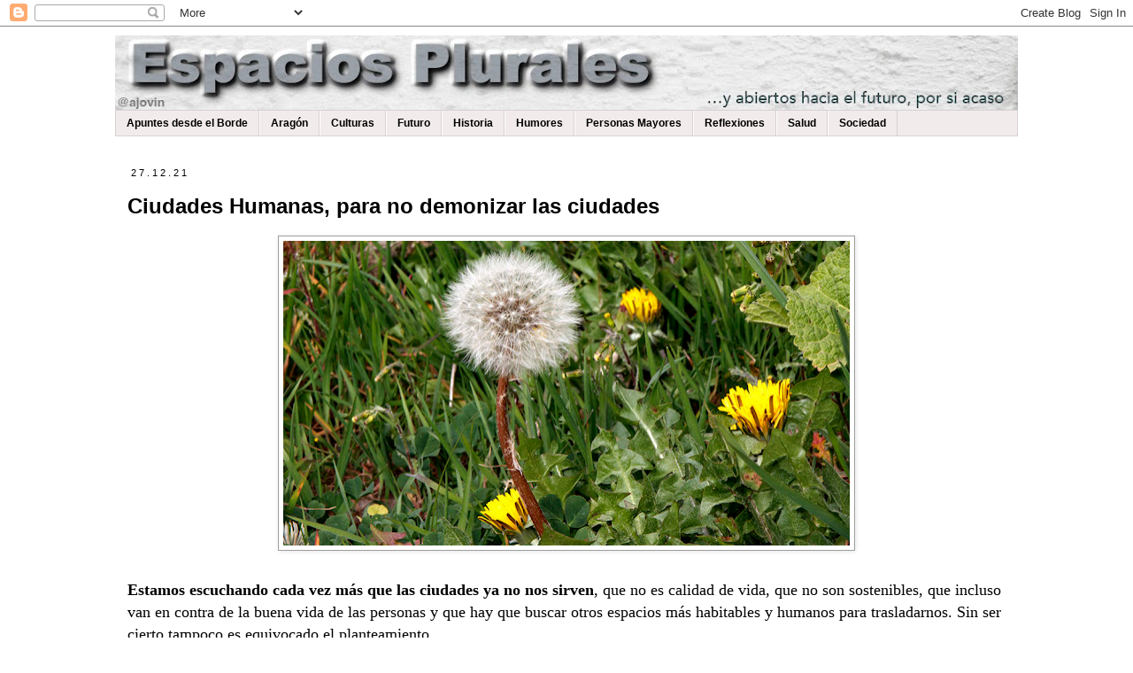

--- FILE ---
content_type: text/html; charset=UTF-8
request_url: https://www.espaciosplurales.net/2021/12/ciudades-humanas-para-no-demonizar-las.html
body_size: 24913
content:
<!DOCTYPE html>
<html class='v2' dir='ltr' lang='es'>
<head>
<link href='https://www.blogger.com/static/v1/widgets/335934321-css_bundle_v2.css' rel='stylesheet' type='text/css'/>
<meta content='width=1100' name='viewport'/>
<meta content='text/html; charset=UTF-8' http-equiv='Content-Type'/>
<meta content='blogger' name='generator'/>
<link href='https://www.espaciosplurales.net/favicon.ico' rel='icon' type='image/x-icon'/>
<link href='https://www.espaciosplurales.net/2021/12/ciudades-humanas-para-no-demonizar-las.html' rel='canonical'/>
<link rel="alternate" type="application/atom+xml" title="Espacios Plurales - Atom" href="https://www.espaciosplurales.net/feeds/posts/default" />
<link rel="alternate" type="application/rss+xml" title="Espacios Plurales - RSS" href="https://www.espaciosplurales.net/feeds/posts/default?alt=rss" />
<link rel="service.post" type="application/atom+xml" title="Espacios Plurales - Atom" href="https://www.blogger.com/feeds/31064030/posts/default" />

<link rel="alternate" type="application/atom+xml" title="Espacios Plurales - Atom" href="https://www.espaciosplurales.net/feeds/6657060061351880357/comments/default" />
<!--Can't find substitution for tag [blog.ieCssRetrofitLinks]-->
<link href='https://blogger.googleusercontent.com/img/a/AVvXsEjIs7yM29sUtlOoHWa80MdQxjmchH4RgH4nRJlDOXTJKEhCTG-fW1crnjzzV1QXqlV6LUVnvF8sU_3MieGj1Lw0tELAytb1Cg3W_d_OFr6jXni2GQaaT7V5Ja24C5y_peMyT6Ea5do4nm1yT0NFBy8GBwrcie1boDGUvUo-aZJmaplJdhVfwg14RN7t6Q=w640-h344' rel='image_src'/>
<meta content='https://www.espaciosplurales.net/2021/12/ciudades-humanas-para-no-demonizar-las.html' property='og:url'/>
<meta content='Ciudades Humanas, para no demonizar las ciudades' property='og:title'/>
<meta content='Blog sobre sociedad, política, trabajo, cultura, educación, comunicación o RRHH' property='og:description'/>
<meta content='https://blogger.googleusercontent.com/img/a/AVvXsEjIs7yM29sUtlOoHWa80MdQxjmchH4RgH4nRJlDOXTJKEhCTG-fW1crnjzzV1QXqlV6LUVnvF8sU_3MieGj1Lw0tELAytb1Cg3W_d_OFr6jXni2GQaaT7V5Ja24C5y_peMyT6Ea5do4nm1yT0NFBy8GBwrcie1boDGUvUo-aZJmaplJdhVfwg14RN7t6Q=w1200-h630-p-k-no-nu' property='og:image'/>
<title>Espacios Plurales: Ciudades Humanas, para no demonizar las ciudades</title>
<style id='page-skin-1' type='text/css'><!--
/*
-----------------------------------------------
Blogger Template Style
Name:     Simple
Designer: Blogger
URL:      www.blogger.com
----------------------------------------------- */
/* Content
----------------------------------------------- */
body {
font: normal normal 14px Verdana, Geneva, sans-serif;
color: #000000;
background: #FFFFFF none repeat scroll top left;
padding: 0 0 0 0;
}
html body .region-inner {
min-width: 0;
max-width: 100%;
width: auto;
}
h2 {
font-size: 22px;
}
a:link {
text-decoration:none;
color: #cc1e00;
}
a:visited {
text-decoration:none;
color: #cc1e00;
}
a:hover {
text-decoration:underline;
color: #cc1e00;
}
.body-fauxcolumn-outer .fauxcolumn-inner {
background: transparent none repeat scroll top left;
_background-image: none;
}
.body-fauxcolumn-outer .cap-top {
position: absolute;
z-index: 1;
height: 400px;
width: 100%;
}
.body-fauxcolumn-outer .cap-top .cap-left {
width: 100%;
background: transparent none repeat-x scroll top left;
_background-image: none;
}
.content-outer {
-moz-box-shadow: 0 0 0 rgba(0, 0, 0, .15);
-webkit-box-shadow: 0 0 0 rgba(0, 0, 0, .15);
-goog-ms-box-shadow: 0 0 0 #333333;
box-shadow: 0 0 0 rgba(0, 0, 0, .15);
margin-bottom: 1px;
}
.content-inner {
padding: 10px 40px;
}
.content-inner {
background-color: #ffffff;
}
/* Header
----------------------------------------------- */
.header-outer {
background: #f3bf7a none repeat-x scroll 0 -400px;
_background-image: none;
}
.Header h1 {
font: normal normal 40px Verdana, Geneva, sans-serif;
color: #000000;
text-shadow: 0 0 0 rgba(0, 0, 0, .2);
}
.Header h1 a {
color: #000000;
}
.Header .description {
font-size: 18px;
color: #000000;
}
.header-inner .Header .titlewrapper {
padding: 22px 0;
}
.header-inner .Header .descriptionwrapper {
padding: 0 0;
}
/* Tabs
----------------------------------------------- */
.tabs-inner .section:first-child {
border-top: 0 solid #d8d1d1;
}
.tabs-inner .section:first-child ul {
margin-top: -1px;
border-top: 1px solid #d8d1d1;
border-left: 1px solid #d8d1d1;
border-right: 1px solid #d8d1d1;
}
.tabs-inner .widget ul {
background: #f2ebeb none repeat-x scroll 0 -800px;
_background-image: none;
border-bottom: 1px solid #d8d1d1;
margin-top: 0;
margin-left: -30px;
margin-right: -30px;
}
.tabs-inner .widget li a {
display: inline-block;
padding: .6em 1em;
font: normal bold 12px Verdana, Geneva, sans-serif;
color: #000000;
border-left: 1px solid #ffffff;
border-right: 1px solid #d8d1d1;
}
.tabs-inner .widget li:first-child a {
border-left: none;
}
.tabs-inner .widget li.selected a, .tabs-inner .widget li a:hover {
color: #ffffff;
background-color: #ff2600;
text-decoration: none;
}
/* Columns
----------------------------------------------- */
.main-outer {
border-top: 0 solid #d8d1d1;
}
.fauxcolumn-left-outer .fauxcolumn-inner {
border-right: 1px solid #d8d1d1;
}
.fauxcolumn-right-outer .fauxcolumn-inner {
border-left: 1px solid #d8d1d1;
}
/* Headings
----------------------------------------------- */
div.widget > h2,
div.widget h2.title {
margin: 0 0 1em 0;
font: normal bold 11px 'Trebuchet MS',Trebuchet,Verdana,sans-serif;
color: #cc1e00;
}
/* Widgets
----------------------------------------------- */
.widget .zippy {
color: #cc0000;
text-shadow: 2px 2px 1px rgba(0, 0, 0, .1);
}
.widget .popular-posts ul {
list-style: none;
}
/* Posts
----------------------------------------------- */
h2.date-header {
font: normal normal 11px Verdana, Geneva, sans-serif;
}
.date-header span {
background-color: #ffffff;
color: #000000;
padding: 0.4em;
letter-spacing: 3px;
margin: inherit;
}
.main-inner {
padding-top: 35px;
padding-bottom: 65px;
}
.main-inner .column-center-inner {
padding: 0 0;
}
.main-inner .column-center-inner .section {
margin: 0 1em;
}
.post {
margin: 0 0 45px 0;
}
h3.post-title, .comments h4 {
font: normal bold 24px 'Trebuchet MS', Trebuchet, sans-serif;
margin: .75em 0 0;
}
.post-body {
font-size: 110%;
line-height: 1.4;
position: relative;
}
.post-body img, .post-body .tr-caption-container, .Profile img, .Image img,
.BlogList .item-thumbnail img {
padding: 2px;
background: #ffffff;
border: 1px solid #9E9E9E;
-moz-box-shadow: 1px 1px 5px rgba(0, 0, 0, .1);
-webkit-box-shadow: 1px 1px 5px rgba(0, 0, 0, .1);
box-shadow: 1px 1px 5px rgba(0, 0, 0, .1);
}
.post-body img, .post-body .tr-caption-container {
padding: 5px;
}
.post-body .tr-caption-container {
color: #9E9E9E;
}
.post-body .tr-caption-container img {
padding: 0;
background: transparent;
border: none;
-moz-box-shadow: 0 0 0 rgba(0, 0, 0, .1);
-webkit-box-shadow: 0 0 0 rgba(0, 0, 0, .1);
box-shadow: 0 0 0 rgba(0, 0, 0, .1);
}
.post-header {
margin: 0 0 1.5em;
line-height: 1.6;
font-size: 90%;
}
.post-footer {
margin: 20px -2px 0;
padding: 5px 10px;
color: #999999;
background-color: #ffffff;
border-bottom: 1px solid #000000;
line-height: 1.6;
font-size: 90%;
}
#comments .comment-author {
padding-top: 1.5em;
border-top: 1px solid #d8d1d1;
background-position: 0 1.5em;
}
#comments .comment-author:first-child {
padding-top: 0;
border-top: none;
}
.avatar-image-container {
margin: .2em 0 0;
}
#comments .avatar-image-container img {
border: 1px solid #9E9E9E;
}
/* Comments
----------------------------------------------- */
.comments .comments-content .icon.blog-author {
background-repeat: no-repeat;
background-image: url([data-uri]);
}
.comments .comments-content .loadmore a {
border-top: 1px solid #cc0000;
border-bottom: 1px solid #cc0000;
}
.comments .comment-thread.inline-thread {
background-color: #ffffff;
}
.comments .continue {
border-top: 2px solid #cc0000;
}
/* Accents
---------------------------------------------- */
.section-columns td.columns-cell {
border-left: 1px solid #d8d1d1;
}
.blog-pager {
background: transparent url(//www.blogblog.com/1kt/simple/paging_dot.png) repeat-x scroll top center;
}
.blog-pager-older-link, .home-link,
.blog-pager-newer-link {
background-color: #ffffff;
padding: 5px;
}
.footer-outer {
border-top: 1px dashed #bbbbbb;
}
/* Mobile
----------------------------------------------- */
body.mobile  {
background-size: auto;
}
.mobile .body-fauxcolumn-outer {
background: transparent none repeat scroll top left;
}
.mobile .body-fauxcolumn-outer .cap-top {
background-size: 100% auto;
}
.mobile .content-outer {
-webkit-box-shadow: 0 0 3px rgba(0, 0, 0, .15);
box-shadow: 0 0 3px rgba(0, 0, 0, .15);
}
.mobile .tabs-inner .widget ul {
margin-left: 0;
margin-right: 0;
}
.mobile .post {
margin: 0;
}
.mobile .main-inner .column-center-inner .section {
margin: 0;
}
.mobile .date-header span {
padding: 0.1em 10px;
margin: 0 -10px;
}
.mobile h3.post-title {
margin: 0;
}
.mobile .blog-pager {
background: transparent none no-repeat scroll top center;
}
.mobile .footer-outer {
border-top: none;
}
.mobile .main-inner, .mobile .footer-inner {
background-color: #ffffff;
}
.mobile-index-contents {
color: #000000;
}
.mobile-link-button {
background-color: #cc1e00;
}
.mobile-link-button a:link, .mobile-link-button a:visited {
color: #ffffff;
}
.mobile .tabs-inner .section:first-child {
border-top: none;
}
.mobile .tabs-inner .PageList .widget-content {
background-color: #ff2600;
color: #ffffff;
border-top: 1px solid #d8d1d1;
border-bottom: 1px solid #d8d1d1;
}
.mobile .tabs-inner .PageList .widget-content .pagelist-arrow {
border-left: 1px solid #d8d1d1;
}

--></style>
<style id='template-skin-1' type='text/css'><!--
body {
min-width: 1100px;
}
.content-outer, .content-fauxcolumn-outer, .region-inner {
min-width: 1100px;
max-width: 1100px;
_width: 1100px;
}
.main-inner .columns {
padding-left: 0px;
padding-right: 0px;
}
.main-inner .fauxcolumn-center-outer {
left: 0px;
right: 0px;
/* IE6 does not respect left and right together */
_width: expression(this.parentNode.offsetWidth -
parseInt("0px") -
parseInt("0px") + 'px');
}
.main-inner .fauxcolumn-left-outer {
width: 0px;
}
.main-inner .fauxcolumn-right-outer {
width: 0px;
}
.main-inner .column-left-outer {
width: 0px;
right: 100%;
margin-left: -0px;
}
.main-inner .column-right-outer {
width: 0px;
margin-right: -0px;
}
#layout {
min-width: 0;
}
#layout .content-outer {
min-width: 0;
width: 800px;
}
#layout .region-inner {
min-width: 0;
width: auto;
}
body#layout div.add_widget {
padding: 8px;
}
body#layout div.add_widget a {
margin-left: 32px;
}
--></style>
<link href='https://www.blogger.com/dyn-css/authorization.css?targetBlogID=31064030&amp;zx=57d60fe6-6ac9-43f0-859e-b620b9fbcad8' media='none' onload='if(media!=&#39;all&#39;)media=&#39;all&#39;' rel='stylesheet'/><noscript><link href='https://www.blogger.com/dyn-css/authorization.css?targetBlogID=31064030&amp;zx=57d60fe6-6ac9-43f0-859e-b620b9fbcad8' rel='stylesheet'/></noscript>
<meta name='google-adsense-platform-account' content='ca-host-pub-1556223355139109'/>
<meta name='google-adsense-platform-domain' content='blogspot.com'/>

</head>
<body class='loading variant-simplysimple'>
<div class='navbar section' id='navbar' name='Barra de navegación'><div class='widget Navbar' data-version='1' id='Navbar1'><script type="text/javascript">
    function setAttributeOnload(object, attribute, val) {
      if(window.addEventListener) {
        window.addEventListener('load',
          function(){ object[attribute] = val; }, false);
      } else {
        window.attachEvent('onload', function(){ object[attribute] = val; });
      }
    }
  </script>
<div id="navbar-iframe-container"></div>
<script type="text/javascript" src="https://apis.google.com/js/platform.js"></script>
<script type="text/javascript">
      gapi.load("gapi.iframes:gapi.iframes.style.bubble", function() {
        if (gapi.iframes && gapi.iframes.getContext) {
          gapi.iframes.getContext().openChild({
              url: 'https://www.blogger.com/navbar/31064030?po\x3d6657060061351880357\x26origin\x3dhttps://www.espaciosplurales.net',
              where: document.getElementById("navbar-iframe-container"),
              id: "navbar-iframe"
          });
        }
      });
    </script><script type="text/javascript">
(function() {
var script = document.createElement('script');
script.type = 'text/javascript';
script.src = '//pagead2.googlesyndication.com/pagead/js/google_top_exp.js';
var head = document.getElementsByTagName('head')[0];
if (head) {
head.appendChild(script);
}})();
</script>
</div></div>
<div class='body-fauxcolumns'>
<div class='fauxcolumn-outer body-fauxcolumn-outer'>
<div class='cap-top'>
<div class='cap-left'></div>
<div class='cap-right'></div>
</div>
<div class='fauxborder-left'>
<div class='fauxborder-right'></div>
<div class='fauxcolumn-inner'>
</div>
</div>
<div class='cap-bottom'>
<div class='cap-left'></div>
<div class='cap-right'></div>
</div>
</div>
</div>
<div class='content'>
<div class='content-fauxcolumns'>
<div class='fauxcolumn-outer content-fauxcolumn-outer'>
<div class='cap-top'>
<div class='cap-left'></div>
<div class='cap-right'></div>
</div>
<div class='fauxborder-left'>
<div class='fauxborder-right'></div>
<div class='fauxcolumn-inner'>
</div>
</div>
<div class='cap-bottom'>
<div class='cap-left'></div>
<div class='cap-right'></div>
</div>
</div>
</div>
<div class='content-outer'>
<div class='content-cap-top cap-top'>
<div class='cap-left'></div>
<div class='cap-right'></div>
</div>
<div class='fauxborder-left content-fauxborder-left'>
<div class='fauxborder-right content-fauxborder-right'></div>
<div class='content-inner'>
<header>
<div class='header-outer'>
<div class='header-cap-top cap-top'>
<div class='cap-left'></div>
<div class='cap-right'></div>
</div>
<div class='fauxborder-left header-fauxborder-left'>
<div class='fauxborder-right header-fauxborder-right'></div>
<div class='region-inner header-inner'>
<div class='header section' id='header' name='Cabecera'><div class='widget Header' data-version='1' id='Header1'>
<div id='header-inner'>
<a href='https://www.espaciosplurales.net/' style='display: block'>
<img alt='Espacios Plurales' height='85px; ' id='Header1_headerimg' src='https://blogger.googleusercontent.com/img/a/AVvXsEiizD0ZkY1AMGf6nyANMc4D595kBXX8r3m6l8sfBTd3x01Ca6wByu22ZJ5V8yaUl-N02usi1H4dELR083cIp3juNpmW-Nfc0_4z-1CJS51JVjkMKX2Nbhza2b0v0AvCrIBdXJ1lXs5Y7OC5AuQVQuH1AzzMPVm5uSidexT1ExR8OA66p2cv_hXP=s1020' style='display: block' width='1020px; '/>
</a>
</div>
</div></div>
</div>
</div>
<div class='header-cap-bottom cap-bottom'>
<div class='cap-left'></div>
<div class='cap-right'></div>
</div>
</div>
</header>
<div class='tabs-outer'>
<div class='tabs-cap-top cap-top'>
<div class='cap-left'></div>
<div class='cap-right'></div>
</div>
<div class='fauxborder-left tabs-fauxborder-left'>
<div class='fauxborder-right tabs-fauxborder-right'></div>
<div class='region-inner tabs-inner'>
<div class='tabs section' id='crosscol' name='Multicolumnas'><div class='widget Label' data-version='1' id='Label1'>
<h2>Etiquetas</h2>
<div class='widget-content list-label-widget-content'>
<ul>
<li>
<a dir='ltr' href='https://www.espaciosplurales.net/search/label/Apuntes%20desde%20el%20Borde'>Apuntes desde el Borde</a>
</li>
<li>
<a dir='ltr' href='https://www.espaciosplurales.net/search/label/Arag%C3%B3n'>Aragón</a>
</li>
<li>
<a dir='ltr' href='https://www.espaciosplurales.net/search/label/Culturas'>Culturas</a>
</li>
<li>
<a dir='ltr' href='https://www.espaciosplurales.net/search/label/Futuro'>Futuro</a>
</li>
<li>
<a dir='ltr' href='https://www.espaciosplurales.net/search/label/Historia'>Historia</a>
</li>
<li>
<a dir='ltr' href='https://www.espaciosplurales.net/search/label/Humores'>Humores</a>
</li>
<li>
<a dir='ltr' href='https://www.espaciosplurales.net/search/label/Personas%20Mayores'>Personas Mayores</a>
</li>
<li>
<a dir='ltr' href='https://www.espaciosplurales.net/search/label/Reflexiones'>Reflexiones</a>
</li>
<li>
<a dir='ltr' href='https://www.espaciosplurales.net/search/label/Salud'>Salud</a>
</li>
<li>
<a dir='ltr' href='https://www.espaciosplurales.net/search/label/Sociedad'>Sociedad</a>
</li>
</ul>
<div class='clear'></div>
</div>
</div></div>
<div class='tabs no-items section' id='crosscol-overflow' name='Cross-Column 2'></div>
</div>
</div>
<div class='tabs-cap-bottom cap-bottom'>
<div class='cap-left'></div>
<div class='cap-right'></div>
</div>
</div>
<div class='main-outer'>
<div class='main-cap-top cap-top'>
<div class='cap-left'></div>
<div class='cap-right'></div>
</div>
<div class='fauxborder-left main-fauxborder-left'>
<div class='fauxborder-right main-fauxborder-right'></div>
<div class='region-inner main-inner'>
<div class='columns fauxcolumns'>
<div class='fauxcolumn-outer fauxcolumn-center-outer'>
<div class='cap-top'>
<div class='cap-left'></div>
<div class='cap-right'></div>
</div>
<div class='fauxborder-left'>
<div class='fauxborder-right'></div>
<div class='fauxcolumn-inner'>
</div>
</div>
<div class='cap-bottom'>
<div class='cap-left'></div>
<div class='cap-right'></div>
</div>
</div>
<div class='fauxcolumn-outer fauxcolumn-left-outer'>
<div class='cap-top'>
<div class='cap-left'></div>
<div class='cap-right'></div>
</div>
<div class='fauxborder-left'>
<div class='fauxborder-right'></div>
<div class='fauxcolumn-inner'>
</div>
</div>
<div class='cap-bottom'>
<div class='cap-left'></div>
<div class='cap-right'></div>
</div>
</div>
<div class='fauxcolumn-outer fauxcolumn-right-outer'>
<div class='cap-top'>
<div class='cap-left'></div>
<div class='cap-right'></div>
</div>
<div class='fauxborder-left'>
<div class='fauxborder-right'></div>
<div class='fauxcolumn-inner'>
</div>
</div>
<div class='cap-bottom'>
<div class='cap-left'></div>
<div class='cap-right'></div>
</div>
</div>
<!-- corrects IE6 width calculation -->
<div class='columns-inner'>
<div class='column-center-outer'>
<div class='column-center-inner'>
<div class='main section' id='main' name='Principal'><div class='widget Blog' data-version='1' id='Blog1'>
<div class='blog-posts hfeed'>

          <div class="date-outer">
        
<h2 class='date-header'><span>27.12.21</span></h2>

          <div class="date-posts">
        
<div class='post-outer'>
<div class='post hentry uncustomized-post-template' itemprop='blogPost' itemscope='itemscope' itemtype='http://schema.org/BlogPosting'>
<meta content='https://blogger.googleusercontent.com/img/a/AVvXsEjIs7yM29sUtlOoHWa80MdQxjmchH4RgH4nRJlDOXTJKEhCTG-fW1crnjzzV1QXqlV6LUVnvF8sU_3MieGj1Lw0tELAytb1Cg3W_d_OFr6jXni2GQaaT7V5Ja24C5y_peMyT6Ea5do4nm1yT0NFBy8GBwrcie1boDGUvUo-aZJmaplJdhVfwg14RN7t6Q=w640-h344' itemprop='image_url'/>
<meta content='31064030' itemprop='blogId'/>
<meta content='6657060061351880357' itemprop='postId'/>
<a name='6657060061351880357'></a>
<h3 class='post-title entry-title' itemprop='name'>
Ciudades Humanas, para no demonizar las ciudades
</h3>
<div class='post-header'>
<div class='post-header-line-1'></div>
</div>
<div class='post-body entry-content' id='post-body-6657060061351880357' itemprop='description articleBody'>
<p><span style="font-family: verdana; font-size: large;"></span></p><div class="separator" style="clear: both; text-align: center;"><span style="font-family: verdana; font-size: large;"><a href="https://blogger.googleusercontent.com/img/a/AVvXsEjIs7yM29sUtlOoHWa80MdQxjmchH4RgH4nRJlDOXTJKEhCTG-fW1crnjzzV1QXqlV6LUVnvF8sU_3MieGj1Lw0tELAytb1Cg3W_d_OFr6jXni2GQaaT7V5Ja24C5y_peMyT6Ea5do4nm1yT0NFBy8GBwrcie1boDGUvUo-aZJmaplJdhVfwg14RN7t6Q=s992" imageanchor="1" style="margin-left: 1em; margin-right: 1em;"><img border="0" data-original-height="532" data-original-width="992" height="344" src="https://blogger.googleusercontent.com/img/a/AVvXsEjIs7yM29sUtlOoHWa80MdQxjmchH4RgH4nRJlDOXTJKEhCTG-fW1crnjzzV1QXqlV6LUVnvF8sU_3MieGj1Lw0tELAytb1Cg3W_d_OFr6jXni2GQaaT7V5Ja24C5y_peMyT6Ea5do4nm1yT0NFBy8GBwrcie1boDGUvUo-aZJmaplJdhVfwg14RN7t6Q=w640-h344" width="640" /></a></span></div><span style="font-family: verdana; font-size: large;"><b><br />Estamos escuchando cada vez más que las ciudades ya no nos sirven</b>, que no es calidad de vida, que no son sostenibles, que incluso van en contra de la buena vida de las personas y que hay que buscar otros espacios más habitables y humanos para trasladarnos. Sin ser cierto tampoco es equivocado el planteamiento.</span><p></p><p><span style="font-family: verdana; font-size: large;">Pero <b>la solución no está en huir de las ciudades, algo que es imposible</b>, sino en plantearnos qué tipo de ciudad necesitamos para el futuro.</span></p><p><span style="font-family: verdana; font-size: large;">Es imposible huir de las ciudades <b>pues en caso de hacerlo lo único que lograríamos es llevar la ciudad y sus errores a otros lugares</b>, convertir en ciudades con los mismos errores otros espacios que ahora son muy diferentes.</span></p><p><span style="font-family: verdana; font-size: large;">Si nos fijamos en los últimos cambios, empujados incluso por la propia pandemia, observamos que <b>hay cosas que hacemos mal y que además aplaudimos y copiamos, sabiendo que son errores.</b> No hay criterios fijos y ya reflexionados de hacia dónde deben moverse las ciudades hacia su futuro.&nbsp;</span></p><p><span style="font-family: verdana; font-size: large;">Sabemos que <b>el coche ya es insoportable en las ciudades densas,</b> pero es muy tímido lo que se hace y sobre todo es muy lento cuando se habla de reformar los servicios de transporte urbano de calidad. <b>No es posible entender los cambios sin coste económico</b>, pero nos confundimos a la hora de señalar dónde se encuentran los costes insoportables.</span></p><p><span style="font-family: verdana; font-size: large;">Sabemos también que <b>hay que ir a ciudades verdes, pero seguimos anclados en un diseño de zonas verdes muy plano y artificial</b>, costoso de mantener en ciudades con climas específicos que deseamos pinar del mismo verde sean ciudades secas o ciudades húmedas.</span></p><p><span style="font-family: verdana; font-size: large;"><b>Admitimos con normalidad los consumos desmedidos de todo tipo de servicios</b>, al coste más barato posible, cuando eso sabemos que muchas veces crea pobreza (<b>los Rider por ejemplo</b>), o la encastra en nuestras ciudades.&nbsp;</span></p><p><span style="font-family: verdana; font-size: large;">Por ejemplo <b>no consumimos lo necesario en nuestros comercios de proximidad, sin que nadie explique la seguridad pasiva que desprenden</b> los comercios o locales de servicios abiertos en nuestros barrios.&nbsp;</span></p><p><span style="font-family: verdana; font-size: large;">Tenemos muchos datos del funcionamiento de las ciudades. Pero aunque se publican y se saben, no siempre nos sirven pues no queremos reflexionar con decisión y con las ganas suficientes como para tenerlos en cuenta. <b>Nuestras ciudades deben fijarse en las "Ciudades Humanas" y debemos entre todos caminar hacia la solución de los problemas</b> que ya tenemos, y sobre todo para que no lleguen los que no tenemos pero conocemos muy bien.</span></p><p><span style="font-family: verdana; font-size: large;">&#191;Y qué es la llamada "Ciudad Humana"? Pues está perfectamente diseñada en miles de documentos diseminados por todo el mundo. Quien tiene que tomar las decisiones los conoce bien pero no siempre&nbsp;</span></p><p><br /></p>
<div style='clear: both;'></div>
</div>
<div class='post-footer'>
<div class='post-footer-line post-footer-line-1'>
<span class='post-author vcard'>
Posted by
<span class='fn' itemprop='author' itemscope='itemscope' itemtype='http://schema.org/Person'>
<meta content='https://www.blogger.com/profile/00565714003797734637' itemprop='url'/>
<a class='g-profile' href='https://www.blogger.com/profile/00565714003797734637' rel='author' title='author profile'>
<span itemprop='name'>Ajovin</span>
</a>
</span>
</span>
<span class='post-timestamp'>
</span>
<span class='post-comment-link'>
</span>
<span class='post-icons'>
<span class='item-action'>
<a href='https://www.blogger.com/email-post/31064030/6657060061351880357' title='Enviar entrada por correo electrónico'>
<img alt='' class='icon-action' height='13' src='https://resources.blogblog.com/img/icon18_email.gif' width='18'/>
</a>
</span>
</span>
<div class='post-share-buttons goog-inline-block'>
<a class='goog-inline-block share-button sb-email' href='https://www.blogger.com/share-post.g?blogID=31064030&postID=6657060061351880357&target=email' target='_blank' title='Enviar por correo electrónico'><span class='share-button-link-text'>Enviar por correo electrónico</span></a><a class='goog-inline-block share-button sb-blog' href='https://www.blogger.com/share-post.g?blogID=31064030&postID=6657060061351880357&target=blog' onclick='window.open(this.href, "_blank", "height=270,width=475"); return false;' target='_blank' title='Escribe un blog'><span class='share-button-link-text'>Escribe un blog</span></a><a class='goog-inline-block share-button sb-twitter' href='https://www.blogger.com/share-post.g?blogID=31064030&postID=6657060061351880357&target=twitter' target='_blank' title='Compartir en X'><span class='share-button-link-text'>Compartir en X</span></a><a class='goog-inline-block share-button sb-facebook' href='https://www.blogger.com/share-post.g?blogID=31064030&postID=6657060061351880357&target=facebook' onclick='window.open(this.href, "_blank", "height=430,width=640"); return false;' target='_blank' title='Compartir con Facebook'><span class='share-button-link-text'>Compartir con Facebook</span></a><a class='goog-inline-block share-button sb-pinterest' href='https://www.blogger.com/share-post.g?blogID=31064030&postID=6657060061351880357&target=pinterest' target='_blank' title='Compartir en Pinterest'><span class='share-button-link-text'>Compartir en Pinterest</span></a>
</div>
</div>
<div class='post-footer-line post-footer-line-2'>
<span class='post-labels'>
Labels:
<a href='https://www.espaciosplurales.net/search/label/Espa%C3%B1a' rel='tag'>España</a>,
<a href='https://www.espaciosplurales.net/search/label/Futuro' rel='tag'>Futuro</a>,
<a href='https://www.espaciosplurales.net/search/label/Gobernaci%C3%B3n' rel='tag'>Gobernación</a>,
<a href='https://www.espaciosplurales.net/search/label/Slow%20life' rel='tag'>Slow life</a>
</span>
</div>
<div class='post-footer-line post-footer-line-3'>
<span class='post-location'>
</span>
</div>
</div>
</div>
<div class='comments' id='comments'>
<a name='comments'></a>
<h4>No hay comentarios:</h4>
<div id='Blog1_comments-block-wrapper'>
<dl class='avatar-comment-indent' id='comments-block'>
</dl>
</div>
<p class='comment-footer'>
<a href='https://www.blogger.com/comment/fullpage/post/31064030/6657060061351880357' onclick='javascript:window.open(this.href, "bloggerPopup", "toolbar=0,location=0,statusbar=1,menubar=0,scrollbars=yes,width=640,height=500"); return false;'>Publicar un comentario</a>
</p>
</div>
</div>

        </div></div>
      
</div>
<div class='blog-pager' id='blog-pager'>
<span id='blog-pager-newer-link'>
<a class='blog-pager-newer-link' href='https://www.espaciosplurales.net/2021/12/chico-whitaker-habla-de-politica-social.html' id='Blog1_blog-pager-newer-link' title='Entrada más reciente'>Entrada más reciente</a>
</span>
<span id='blog-pager-older-link'>
<a class='blog-pager-older-link' href='https://www.espaciosplurales.net/2016/08/el-psiquiatra-y-el-psicologo-mas.html' id='Blog1_blog-pager-older-link' title='Entrada antigua'>Entrada antigua</a>
</span>
<a class='home-link' href='https://www.espaciosplurales.net/'>Inicio</a>
</div>
<div class='clear'></div>
<div class='post-feeds'>
<div class='feed-links'>
Suscribirse a:
<a class='feed-link' href='https://www.espaciosplurales.net/feeds/6657060061351880357/comments/default' target='_blank' type='application/atom+xml'>Enviar comentarios (Atom)</a>
</div>
</div>
</div></div>
</div>
</div>
<div class='column-left-outer'>
<div class='column-left-inner'>
<aside>
</aside>
</div>
</div>
<div class='column-right-outer'>
<div class='column-right-inner'>
<aside>
</aside>
</div>
</div>
</div>
<div style='clear: both'></div>
<!-- columns -->
</div>
<!-- main -->
</div>
</div>
<div class='main-cap-bottom cap-bottom'>
<div class='cap-left'></div>
<div class='cap-right'></div>
</div>
</div>
<footer>
<div class='footer-outer'>
<div class='footer-cap-top cap-top'>
<div class='cap-left'></div>
<div class='cap-right'></div>
</div>
<div class='fauxborder-left footer-fauxborder-left'>
<div class='fauxborder-right footer-fauxborder-right'></div>
<div class='region-inner footer-inner'>
<div class='foot no-items section' id='footer-1'></div>
<table border='0' cellpadding='0' cellspacing='0' class='section-columns columns-3'>
<tbody>
<tr>
<td class='first columns-cell'>
<div class='foot section' id='footer-2-1'><div class='widget PopularPosts' data-version='1' id='PopularPosts4'>
<h2>Entradas de la Semana</h2>
<div class='widget-content popular-posts'>
<ul>
<li>
<div class='item-content'>
<div class='item-thumbnail'>
<a href='https://www.espaciosplurales.net/2024/12/hace-24-anos-asi-se-veia-el-siglo-xxi.html' target='_blank'>
<img alt='' border='0' src='https://blogger.googleusercontent.com/img/b/R29vZ2xl/AVvXsEisfCL6-Yrr6pyeMOCEwy3luDcdytAzLjo7Z-eT4Et3zw8tftOEFv0LbI2OMKBGppyF18RIJWlcOWd_Yln5c588LKNm3rvaxQ7dRLcTGYO49gjLsALwSEYFxbphVC12l2afmdAH9dRTv6fxRPyI9MRgS_snIccuT8muD80ucT__iTTbiDZTNZ5a/w72-h72-p-k-no-nu/siglo%20XXI.jpg'/>
</a>
</div>
<div class='item-title'><a href='https://www.espaciosplurales.net/2024/12/hace-24-anos-asi-se-veia-el-siglo-xxi.html'>Hace 25 años así se veía el siglo XXI. Apuntes desde el Borde 004</a></div>
<div class='item-snippet'>Esta viñeta, este dibujo es de El Roto  y hecho al empezar el año 2001, cuando entrábamos en el siglo XXI . Ya llevamos el 25% del siglo XXI...</div>
</div>
<div style='clear: both;'></div>
</li>
<li>
<div class='item-content'>
<div class='item-thumbnail'>
<a href='https://www.espaciosplurales.net/2026/01/nuevo-reparto-del-mundo-tras-doblegar.html' target='_blank'>
<img alt='' border='0' src='https://blogger.googleusercontent.com/img/b/R29vZ2xl/AVvXsEi-vgf-afnvn621AMVxN7HSOzZa3MNcm-CZwQL_JdEg8PzjWp-WZob5yFDCSyx6rqENZ-Me_tBnVPV6m56w3J0iMYbK33tDaL0YE9lLfAHOMZm4i9-Do1GnE70rykEd8fu0H2Dg2SFzzsm2MBxwWTCUj-hVjG1jx06vk5rk5J9oONh4K5zbn4-1/w72-h72-p-k-no-nu/zona%20cri%CC%81tica.jpg'/>
</a>
</div>
<div class='item-title'><a href='https://www.espaciosplurales.net/2026/01/nuevo-reparto-del-mundo-tras-doblegar.html'>Nuevo reparto del mundo tras doblegar a Venezuela</a></div>
<div class='item-snippet'>Donald no se va a conformar con Venezuela  y tras ponerla de rodillas con procedimientos ilegales y que le están funcionando bien de momento...</div>
</div>
<div style='clear: both;'></div>
</li>
<li>
<div class='item-content'>
<div class='item-thumbnail'>
<a href='https://www.espaciosplurales.net/2025/12/jorge-y-robe-patrimonio-de-la-posteridad.html' target='_blank'>
<img alt='' border='0' src='https://blogger.googleusercontent.com/img/b/R29vZ2xl/AVvXsEgf-_K7CPm9fgDsObg0UEAB6sgg2UD5YNwJs5KmnRSYUn7O3A8j7d_jcgtNsQDbjtGbQm_WMcC05bmKiOh98KmlGFfWGvnqBF-rwAIJeYPPG0HSCpjiW0jyh5Qy5-WNWgTNpYH6cCR_Ujdl3SitZyIH21JZCFVVcqJNc0O3zcoKCRW5mgT8txuj/w72-h72-p-k-no-nu/extremoduro.jpeg'/>
</a>
</div>
<div class='item-title'><a href='https://www.espaciosplurales.net/2025/12/jorge-y-robe-patrimonio-de-la-posteridad.html'>Jorge y Robe: Patrimonio de la Posteridad</a></div>
<div class='item-snippet'>Sus apenadas viudas, yernos y sobrinos somos todos y los músicos que dejan detrás: el guitarrista de los Suaves  hacía llorar la guitarra pa...</div>
</div>
<div style='clear: both;'></div>
</li>
<li>
<div class='item-content'>
<div class='item-thumbnail'>
<a href='https://www.espaciosplurales.net/2025/01/por-que-nos-odiamos-divididos-en-dos.html' target='_blank'>
<img alt='' border='0' src='https://blogger.googleusercontent.com/img/b/R29vZ2xl/AVvXsEihcxEtZYn0bYI0MxFMYjY0viNGMFtHmZyILrW6cC9_k7q7DholrZY_VAZmfH7m5r3IW9ydWWfXWMj8-BvNxRfD1-yxKg2SNhYnUf5RIDMIbnQNCAka4IjFslGBW5NBhyphenhyphenAYeKGPZnvNohRacVzN1VHoZWm3tLpsJUkdxFHqv0NyY2bj4QwSo-XI/w72-h72-p-k-no-nu/violencia%20en%20dos%20mitades.jpg'/>
</a>
</div>
<div class='item-title'><a href='https://www.espaciosplurales.net/2025/01/por-que-nos-odiamos-divididos-en-dos.html'>&#191;Por qué nos odiamos divididos en dos mitades?</a></div>
<div class='item-snippet'>No me gusta nada de nada&#8230; observar a una España dividida con casi odio permanente y en dos mitades absurdas. Somos imbéciles y lo curioso es...</div>
</div>
<div style='clear: both;'></div>
</li>
<li>
<div class='item-content'>
<div class='item-thumbnail'>
<a href='https://www.espaciosplurales.net/2026/01/yo-naci-en-esta-plaza-apuntes-desde-el.html' target='_blank'>
<img alt='' border='0' src='https://blogger.googleusercontent.com/img/b/R29vZ2xl/AVvXsEiAUO1jY_TD_1dlkAVOEhEmFCNdpa7uB5Eau4PVky57Qu0xx3vO7jEIbvnrGK7NLphyphenhyphenOuTsVd7toT2-nkpqbQOKTyTDK6yofwUDwsMFx2DEQzZwWV4Mfdo-SFnQcfFjMQXZtM049QMdMlJ7SGMyylliqxW8r5L9qJ_hyvLy5ce9Dtp8BEs_2R8h/w72-h72-p-k-no-nu/san%20nicola%CC%81s.jpg'/>
</a>
</div>
<div class='item-title'><a href='https://www.espaciosplurales.net/2026/01/yo-naci-en-esta-plaza-apuntes-desde-el.html'>Yo nací en esta plaza - Apuntes desde el Borde 005</a></div>
<div class='item-snippet'>Yo nací en esta plaza que vemos en la imagen, bueno en una pequeña casa de esta plaza, San Nicolás de Bari  en Zaragoza , en el centro del m...</div>
</div>
<div style='clear: both;'></div>
</li>
<li>
<div class='item-content'>
<div class='item-thumbnail'>
<a href='https://www.espaciosplurales.net/2025/11/hablamos-de-soledad-y-de-soluciones.html' target='_blank'>
<img alt='' border='0' src='https://blogger.googleusercontent.com/img/b/R29vZ2xl/AVvXsEhbKCwMRAGmyXki2Ijc6TDGDngj8n67SJ2Dak8p0_83w4wZWtMF8rtWWXrJUBN6MhWz1P3LuXFNM7lUOvvUPf9P0nC0xl-T66924JmGCsW4lW7sFf-jHCqSkx5clfF-gijKnPu4gD1C38w4wOtJlh__RgHViEQ-qh4G2n_Q8XZPyuNLeAsyYNWP/w72-h72-p-k-no-nu/joven%20solo.jpg'/>
</a>
</div>
<div class='item-title'><a href='https://www.espaciosplurales.net/2025/11/hablamos-de-soledad-y-de-soluciones.html'>Hablamos de Soledad y de soluciones</a></div>
<div class='item-snippet'>Hablaba antes en dos artículos sobre la Soledad no Deseada, el primero con pequeño apuntes &#160;sobre el problema en España  y el segundo hacien...</div>
</div>
<div style='clear: both;'></div>
</li>
<li>
<div class='item-content'>
<div class='item-thumbnail'>
<a href='https://www.espaciosplurales.net/2010/06/no-hay-que-recortar-el-deficit-hasta.html' target='_blank'>
<img alt='' border='0' src='https://blogger.googleusercontent.com/img/b/R29vZ2xl/AVvXsEghFBJdnuat13-N6xm1eAG0GE5av2K4MUDB1Mqey2s43fE-2EgEruT1V9IMuYhZT_PEhJSoHlW1gQrtO2NyA21XdNSUN7w5FaOjZvbAfmufIAeFwGGbrSI5_eV7TJd2Pvzw8dZjL-zcFn83SBNG0eq1-mcOpNW1SVqZQDQzWluXHP1gQ7i5xq05/w72-h72-p-k-no-nu/economi%CC%81as%20subiendo.jpg'/>
</a>
</div>
<div class='item-title'><a href='https://www.espaciosplurales.net/2010/06/no-hay-que-recortar-el-deficit-hasta.html'>No hay que recortar el déficit hasta que la economía crezca</a></div>
<div class='item-snippet'>Os dejo (abajo) un artículo de 2010 sobre los peligros que lleva recortar el déficit por la vía del gasto, en periodos de estancamiento econ...</div>
</div>
<div style='clear: both;'></div>
</li>
<li>
<div class='item-content'>
<div class='item-thumbnail'>
<a href='https://www.espaciosplurales.net/2024/12/se-acaba-el-mundo-del-arte-y-la-cultura.html' target='_blank'>
<img alt='' border='0' src='https://blogger.googleusercontent.com/img/b/R29vZ2xl/AVvXsEg3aHO8Urt1zxRUnoBZpCylGSPSTpFI7OwGw5GaVLQZ8Ie9EPW0kxV6VbFhekfep39H6VJPLc1BtbXGQfPlMKasNPZlM-gETHsjiBeezQylvtVwp-Kk6lVCKOT412NjEPCwfpyA1_imY5PjVVhyz4em35fOXHBYQC6MThS4JqcTHTuXwYmI2F1x/w72-h72-p-k-no-nu/rip%20art.jpeg'/>
</a>
</div>
<div class='item-title'><a href='https://www.espaciosplurales.net/2024/12/se-acaba-el-mundo-del-arte-y-la-cultura.html'>&#191;Se acaba el mundo del Arte y la Cultura?</a></div>
<div class='item-snippet'>El mundo occidental está entrando en una forma peligrosa de menospreciar la Cultura como elemento principal en el funcionamiento de las soci...</div>
</div>
<div style='clear: both;'></div>
</li>
<li>
<div class='item-content'>
<div class='item-thumbnail'>
<a href='https://www.espaciosplurales.net/2026/01/que-sucedera-en-venezuela.html' target='_blank'>
<img alt='' border='0' src='https://blogger.googleusercontent.com/img/b/R29vZ2xl/AVvXsEg9me51bl0O4OdMqxZvgffBMLGvz3SEbxZnASujdrPb2EdPawTQI7J8Q-3IPfbEz9JQHmJL_6SPc8d8LMPcJMWlfjJhYb0SwGvSdml5SlFjhjBL_4YZ_AeGyItcGLiy4gsTqppATGk7-ojHtbGNUVdZFb_vTXCqFKZw1XMOx6MbHhG456LUXpxL/w72-h72-p-k-no-nu/migrar%20desde%20Venezuela.jpg'/>
</a>
</div>
<div class='item-title'><a href='https://www.espaciosplurales.net/2026/01/que-sucedera-en-venezuela.html'>&#191;Qué sucederá en Venezuela?</a></div>
<div class='item-snippet'>Yo creo que tras lo acontecido hoy 3 de enero de 2026 en Venezuela , con el ataque de los EEUU  y el secuestro de su presidente  por los sol...</div>
</div>
<div style='clear: both;'></div>
</li>
<li>
<div class='item-content'>
<div class='item-thumbnail'>
<a href='https://www.espaciosplurales.net/2026/01/cuanta-informacion-saca-la-ia-de-los.html' target='_blank'>
<img alt='' border='0' src='https://blogger.googleusercontent.com/img/b/R29vZ2xl/AVvXsEha9qRjisBj99sH9opRIijrw9z9yOFhtJVXHojfrXqTxZKXgBgjrnXICGjIPUEtQejROO65ZeIzQ7ogp-tDCFiLrjhsFuzm7BsS3dA-cSeYk9nB2wimDrgP_efvMotcQpMptyEv7PIGeuZVoPaQGhWvDUSeTB36j8sti_paKD40AGEQ3L5BYabX/w72-h72-p-k-no-nu/miro%CC%81.jpg'/>
</a>
</div>
<div class='item-title'><a href='https://www.espaciosplurales.net/2026/01/cuanta-informacion-saca-la-ia-de-los.html'>&#191;Cuánta información saca la IA de los blog publicados con anterioridad?</a></div>
<div class='item-snippet'>La respuesta corta y directa es: Prácticamente toda. Y lo curioso es que los blog hemos dejado de tener tráfico por la llegada de la IA  y l...</div>
</div>
<div style='clear: both;'></div>
</li>
</ul>
<div class='clear'></div>
</div>
</div><div class='widget PopularPosts' data-version='1' id='PopularPosts2'>
<h2>Entradas Plus</h2>
<div class='widget-content popular-posts'>
<ul>
<li>
<div class='item-content'>
<div class='item-thumbnail'>
<a href='https://www.espaciosplurales.net/2012/10/la-dura-vida-de-sharbat-gula-famosa-por.html' target='_blank'>
<img alt='' border='0' src='https://blogger.googleusercontent.com/img/b/R29vZ2xl/AVvXsEhv6YzUSGfjsZM-wimoqkdHfHOnayfqW2Loq2pB_A_epe2GfMEJavpPBYQ6CP_n4Me2SpL9DzwaybQSn0YMVfnXHOBbQPPARAWBllYDEKLHoghxlUSVzLp4aELegqtFf2ySolyP/w72-h72-p-k-no-nu/Sharbat+Gula+12+an%CC%83oss.jpg'/>
</a>
</div>
<div class='item-title'><a href='https://www.espaciosplurales.net/2012/10/la-dura-vida-de-sharbat-gula-famosa-por.html'>La dura vida de Sharbat Gula, famosa por una imagen</a></div>
<div class='item-snippet'>   Sharbat Gula nos cautivó con su mirada cuando tenía 12 años en una excelente fotografía de Steve McCurry (muy posiblemente el mejor fotóg...</div>
</div>
<div style='clear: both;'></div>
</li>
<li>
<div class='item-content'>
<div class='item-title'><a href='https://www.espaciosplurales.net/2008/05/leche-entera-lecha-desnatada-o-lecha.html'>Leche entera, lecha desnatada o lecha con agua</a></div>
<div class='item-snippet'>Usted habrá leído muchas veces que la leche desnatada es mucho mejor que la leche entera, que al tener menos grasa es más digestiva y que no...</div>
</div>
<div style='clear: both;'></div>
</li>
<li>
<div class='item-content'>
<div class='item-thumbnail'>
<a href='https://www.espaciosplurales.net/2007/08/parados-mayores-de-50-aos.html' target='_blank'>
<img alt='' border='0' src='https://blogger.googleusercontent.com/img/b/R29vZ2xl/AVvXsEigVeNSnDMITdeVetvcWup84VoI_Azu6o5oVuZ9wLEQhoRshSkoDcGsse5qroHbxQ6fUtK2y3AqWMTn1wS34z-Xtkx2n6ctYqErgkuaA_cASKXtG-RO7-3owu6gWUH1GIwrIL_4/w72-h72-p-k-no-nu/manchas+002.jpg'/>
</a>
</div>
<div class='item-title'><a href='https://www.espaciosplurales.net/2007/08/parados-mayores-de-50-aos.html'>Parados mayores de 50 años. Eso sí es crisis</a></div>
<div class='item-snippet'>  Casi nadie se acordó de los desempleados mayores de 50 años en la Crisis de 2008 así que cuidado con el mismo error en esta de 2020. Fuero...</div>
</div>
<div style='clear: both;'></div>
</li>
<li>
<div class='item-content'>
<div class='item-thumbnail'>
<a href='https://www.espaciosplurales.net/2011/05/el-osama-bin-laden-muerto-no-es-real-la.html' target='_blank'>
<img alt='' border='0' src='https://blogger.googleusercontent.com/img/b/R29vZ2xl/AVvXsEj3W3HqSSn5xzLradACYrLM_HhS61KLZVVN47ipMiE_bjzYBAFw2XpTGG8kLhLR4f9Z3zPdv28Em6-RL-JTBJPqzCuXR_OwDJYjkHJbrZ-s3CKW8is7-FkdEvfodaqkVjRcn4ZA/w72-h72-p-k-no-nu/Osama+Bin+Laden+muerto.jpg'/>
</a>
</div>
<div class='item-title'><a href='https://www.espaciosplurales.net/2011/05/el-osama-bin-laden-muerto-no-es-real-la.html'>El Osama Bin Laden muerto, no es real. La fotografía tiene truco</a></div>
<div class='item-snippet'>Las imágenes de un presunto Osama Bin Laden muerto y manipulado en Photoshop están dando la vuelta al mundo. &#191;Para qué se hace esta burda ma...</div>
</div>
<div style='clear: both;'></div>
</li>
<li>
<div class='item-content'>
<div class='item-title'><a href='https://www.espaciosplurales.net/2012/08/lista-con-los-11-productos-de-mercadona.html'>Lista con los 11 productos de Mercadona retirados de la venta</a></div>
<div class='item-snippet'>ENTRADA Y NOTICIA DEL AÑO 2012.:  Mercadona se ha visto obligada a retirar 11 productos cosméticos de sus marcas blancas Solcare y Deliplus,...</div>
</div>
<div style='clear: both;'></div>
</li>
<li>
<div class='item-content'>
<div class='item-thumbnail'>
<a href='https://www.espaciosplurales.net/2011/12/la-clase-media-es-una-forma-de-ser.html' target='_blank'>
<img alt='' border='0' src='https://blogger.googleusercontent.com/img/b/R29vZ2xl/AVvXsEinOQOP_iaoXUa6Te_psp7JHnDKJ2K1UX9DiHxaS7tOoNtxcgxG5PfXartasYylesgQMnmWQuwr4lhGDkisUN2yT9OhfxZjRR1WVQeJPYYB9OzlEMbZgs1oJ9zDfWVTQyPddAKR/w72-h72-p-k-no-nu/hermano+lobo+1973.jpg'/>
</a>
</div>
<div class='item-title'><a href='https://www.espaciosplurales.net/2011/12/la-clase-media-es-una-forma-de-ser.html'>La clase media es una manera de ser pobres creyendo ser ricos</a></div>
<div class='item-snippet'>   Por si hay dudas de que los problemas económicos siempre afectan a los más débiles y son parte de nuestra historia social, os dejo una po...</div>
</div>
<div style='clear: both;'></div>
</li>
<li>
<div class='item-content'>
<div class='item-thumbnail'>
<a href='https://www.espaciosplurales.net/2015/03/feliz-dia-mujer-mujeres-feliz-dia-madre.html' target='_blank'>
<img alt='' border='0' src='https://blogger.googleusercontent.com/img/b/R29vZ2xl/AVvXsEjyNevGZPkWgZvKDdv6AIvUa6uUd8jtGTStdsbghcwBzvDIKA25ebL_WBs_qhwxW6_L5i6Ob0dZIWwPTVPvTStJkCTTWf5E366Si9nxroQXL2AuBJt4eHTW2LXEMhyphenhyphen8CWOhtAsx/w72-h72-p-k-no-nu/FEliz+Di%CC%81a+de+las+mujeres.jpg'/>
</a>
</div>
<div class='item-title'><a href='https://www.espaciosplurales.net/2015/03/feliz-dia-mujer-mujeres-feliz-dia-madre.html'>Feliz Día; mujer, mujeres. Feliz Día madre</a></div>
<div class='item-snippet'>   Feliz Día, mujer, mujeres. Feliz Día madre. Por la igualdad, la libertad y la fraternidad.  </div>
</div>
<div style='clear: both;'></div>
</li>
<li>
<div class='item-content'>
<div class='item-thumbnail'>
<a href='https://www.espaciosplurales.net/2012/09/cuantos-catalanes-quieren-la.html' target='_blank'>
<img alt='' border='0' src='https://blogger.googleusercontent.com/img/b/R29vZ2xl/AVvXsEgRgTTPFY_Qmqq7bliQtPCUVwH4-qljE1jbhG44umqibpTC16sr6k_0pRm7cmieijxRwY8no0hM4-F5Y4l16hIrESumtc2l5smi9DHkqfYOt9hYVx9itMINJT6YtIB_5ESutSsc/w72-h72-p-k-no-nu/Catalun%CC%83a+2.jpg'/>
</a>
</div>
<div class='item-title'><a href='https://www.espaciosplurales.net/2012/09/cuantos-catalanes-quieren-la.html'>Cuantos catalanes quieren la independencia de España?</a></div>
<div class='item-snippet'> Ya nos han informado de cuantos catalanes quieren la independencia, cifra que nada tiene que ver con las personas que han acudido a la Diad...</div>
</div>
<div style='clear: both;'></div>
</li>
<li>
<div class='item-content'>
<div class='item-thumbnail'>
<a href='https://www.espaciosplurales.net/2012/09/primera-encuesta-sobre-las-elecciones.html' target='_blank'>
<img alt='' border='0' src='https://blogger.googleusercontent.com/img/b/R29vZ2xl/AVvXsEglc20efSlHxOrY8Yj10rWa0xlxuH27QtczDrqqKEHfTK1CuLwhU3FE7QsdOFf9ZCbA6wKsG6S6mQeMQrVnb9MWNVE_Ruy72kJ2cMOE8w7Gljkqi7bbEj03ord07OXlXR_gYxuL/w72-h72-p-k-no-nu/parlamento+gallego.jpg'/>
</a>
</div>
<div class='item-title'><a href='https://www.espaciosplurales.net/2012/09/primera-encuesta-sobre-las-elecciones.html'>Primera encuesta sobre las elecciones de Galicia en octubre 2012</a></div>
<div class='item-snippet'>   El próximo Parlamento de Galicia  podría contar con una situación novedosa al contar si la situación actual no se modifica con el doble d...</div>
</div>
<div style='clear: both;'></div>
</li>
</ul>
<div class='clear'></div>
</div>
</div><div class='widget HTML' data-version='1' id='HTML6'>
<h2 class='title'>Creative Commons</h2>
<div class='widget-content'>
<a rel="license" href="http://creativecommons.org/licenses/by-nc-nd/3.0/deed.es_CO"><img alt="Licencia Creative Commons" style="border-width:0" src="https://lh3.googleusercontent.com/blogger_img_proxy/AEn0k_vTyIl37RDLVkSeDP8U6M-teOir0r32nw7Ve2bHHu8GfNe5d-4GdP0NSz-Sf1yNqpfV11kqYPbhlwz0m4ZPjgnVfzwzGMUII6O75MYWLfQkTX_2Iw2RDkY=s0-d"></a><br />Este obra está bajo una <a rel="license" href="http://creativecommons.org/licenses/by-nc-nd/3.0/deed.es_CO">Licencia Creative Commons Atribución-NoComercial-SinDerivadas 3.0 Unported</a>.
</div>
<div class='clear'></div>
</div></div>
</td>
<td class='columns-cell'>
<div class='foot section' id='footer-2-2'><div class='widget BlogArchive' data-version='1' id='BlogArchive1'>
<h2>Archivo del blog</h2>
<div class='widget-content'>
<div id='ArchiveList'>
<div id='BlogArchive1_ArchiveList'>
<ul class='hierarchy'>
<li class='archivedate collapsed'>
<a class='toggle' href='javascript:void(0)'>
<span class='zippy'>

        &#9658;&#160;
      
</span>
</a>
<a class='post-count-link' href='https://www.espaciosplurales.net/2026/'>
2026
</a>
<span class='post-count' dir='ltr'>(15)</span>
<ul class='hierarchy'>
<li class='archivedate collapsed'>
<a class='toggle' href='javascript:void(0)'>
<span class='zippy'>

        &#9658;&#160;
      
</span>
</a>
<a class='post-count-link' href='https://www.espaciosplurales.net/2026/01/'>
enero
</a>
<span class='post-count' dir='ltr'>(15)</span>
</li>
</ul>
</li>
</ul>
<ul class='hierarchy'>
<li class='archivedate collapsed'>
<a class='toggle' href='javascript:void(0)'>
<span class='zippy'>

        &#9658;&#160;
      
</span>
</a>
<a class='post-count-link' href='https://www.espaciosplurales.net/2025/'>
2025
</a>
<span class='post-count' dir='ltr'>(269)</span>
<ul class='hierarchy'>
<li class='archivedate collapsed'>
<a class='toggle' href='javascript:void(0)'>
<span class='zippy'>

        &#9658;&#160;
      
</span>
</a>
<a class='post-count-link' href='https://www.espaciosplurales.net/2025/12/'>
diciembre
</a>
<span class='post-count' dir='ltr'>(16)</span>
</li>
</ul>
<ul class='hierarchy'>
<li class='archivedate collapsed'>
<a class='toggle' href='javascript:void(0)'>
<span class='zippy'>

        &#9658;&#160;
      
</span>
</a>
<a class='post-count-link' href='https://www.espaciosplurales.net/2025/11/'>
noviembre
</a>
<span class='post-count' dir='ltr'>(30)</span>
</li>
</ul>
<ul class='hierarchy'>
<li class='archivedate collapsed'>
<a class='toggle' href='javascript:void(0)'>
<span class='zippy'>

        &#9658;&#160;
      
</span>
</a>
<a class='post-count-link' href='https://www.espaciosplurales.net/2025/10/'>
octubre
</a>
<span class='post-count' dir='ltr'>(17)</span>
</li>
</ul>
<ul class='hierarchy'>
<li class='archivedate collapsed'>
<a class='toggle' href='javascript:void(0)'>
<span class='zippy'>

        &#9658;&#160;
      
</span>
</a>
<a class='post-count-link' href='https://www.espaciosplurales.net/2025/09/'>
septiembre
</a>
<span class='post-count' dir='ltr'>(23)</span>
</li>
</ul>
<ul class='hierarchy'>
<li class='archivedate collapsed'>
<a class='toggle' href='javascript:void(0)'>
<span class='zippy'>

        &#9658;&#160;
      
</span>
</a>
<a class='post-count-link' href='https://www.espaciosplurales.net/2025/08/'>
agosto
</a>
<span class='post-count' dir='ltr'>(15)</span>
</li>
</ul>
<ul class='hierarchy'>
<li class='archivedate collapsed'>
<a class='toggle' href='javascript:void(0)'>
<span class='zippy'>

        &#9658;&#160;
      
</span>
</a>
<a class='post-count-link' href='https://www.espaciosplurales.net/2025/07/'>
julio
</a>
<span class='post-count' dir='ltr'>(21)</span>
</li>
</ul>
<ul class='hierarchy'>
<li class='archivedate collapsed'>
<a class='toggle' href='javascript:void(0)'>
<span class='zippy'>

        &#9658;&#160;
      
</span>
</a>
<a class='post-count-link' href='https://www.espaciosplurales.net/2025/06/'>
junio
</a>
<span class='post-count' dir='ltr'>(26)</span>
</li>
</ul>
<ul class='hierarchy'>
<li class='archivedate collapsed'>
<a class='toggle' href='javascript:void(0)'>
<span class='zippy'>

        &#9658;&#160;
      
</span>
</a>
<a class='post-count-link' href='https://www.espaciosplurales.net/2025/05/'>
mayo
</a>
<span class='post-count' dir='ltr'>(21)</span>
</li>
</ul>
<ul class='hierarchy'>
<li class='archivedate collapsed'>
<a class='toggle' href='javascript:void(0)'>
<span class='zippy'>

        &#9658;&#160;
      
</span>
</a>
<a class='post-count-link' href='https://www.espaciosplurales.net/2025/04/'>
abril
</a>
<span class='post-count' dir='ltr'>(17)</span>
</li>
</ul>
<ul class='hierarchy'>
<li class='archivedate collapsed'>
<a class='toggle' href='javascript:void(0)'>
<span class='zippy'>

        &#9658;&#160;
      
</span>
</a>
<a class='post-count-link' href='https://www.espaciosplurales.net/2025/03/'>
marzo
</a>
<span class='post-count' dir='ltr'>(24)</span>
</li>
</ul>
<ul class='hierarchy'>
<li class='archivedate collapsed'>
<a class='toggle' href='javascript:void(0)'>
<span class='zippy'>

        &#9658;&#160;
      
</span>
</a>
<a class='post-count-link' href='https://www.espaciosplurales.net/2025/02/'>
febrero
</a>
<span class='post-count' dir='ltr'>(45)</span>
</li>
</ul>
<ul class='hierarchy'>
<li class='archivedate collapsed'>
<a class='toggle' href='javascript:void(0)'>
<span class='zippy'>

        &#9658;&#160;
      
</span>
</a>
<a class='post-count-link' href='https://www.espaciosplurales.net/2025/01/'>
enero
</a>
<span class='post-count' dir='ltr'>(14)</span>
</li>
</ul>
</li>
</ul>
<ul class='hierarchy'>
<li class='archivedate collapsed'>
<a class='toggle' href='javascript:void(0)'>
<span class='zippy'>

        &#9658;&#160;
      
</span>
</a>
<a class='post-count-link' href='https://www.espaciosplurales.net/2024/'>
2024
</a>
<span class='post-count' dir='ltr'>(265)</span>
<ul class='hierarchy'>
<li class='archivedate collapsed'>
<a class='toggle' href='javascript:void(0)'>
<span class='zippy'>

        &#9658;&#160;
      
</span>
</a>
<a class='post-count-link' href='https://www.espaciosplurales.net/2024/12/'>
diciembre
</a>
<span class='post-count' dir='ltr'>(21)</span>
</li>
</ul>
<ul class='hierarchy'>
<li class='archivedate collapsed'>
<a class='toggle' href='javascript:void(0)'>
<span class='zippy'>

        &#9658;&#160;
      
</span>
</a>
<a class='post-count-link' href='https://www.espaciosplurales.net/2024/11/'>
noviembre
</a>
<span class='post-count' dir='ltr'>(26)</span>
</li>
</ul>
<ul class='hierarchy'>
<li class='archivedate collapsed'>
<a class='toggle' href='javascript:void(0)'>
<span class='zippy'>

        &#9658;&#160;
      
</span>
</a>
<a class='post-count-link' href='https://www.espaciosplurales.net/2024/10/'>
octubre
</a>
<span class='post-count' dir='ltr'>(16)</span>
</li>
</ul>
<ul class='hierarchy'>
<li class='archivedate collapsed'>
<a class='toggle' href='javascript:void(0)'>
<span class='zippy'>

        &#9658;&#160;
      
</span>
</a>
<a class='post-count-link' href='https://www.espaciosplurales.net/2024/09/'>
septiembre
</a>
<span class='post-count' dir='ltr'>(17)</span>
</li>
</ul>
<ul class='hierarchy'>
<li class='archivedate collapsed'>
<a class='toggle' href='javascript:void(0)'>
<span class='zippy'>

        &#9658;&#160;
      
</span>
</a>
<a class='post-count-link' href='https://www.espaciosplurales.net/2024/08/'>
agosto
</a>
<span class='post-count' dir='ltr'>(17)</span>
</li>
</ul>
<ul class='hierarchy'>
<li class='archivedate collapsed'>
<a class='toggle' href='javascript:void(0)'>
<span class='zippy'>

        &#9658;&#160;
      
</span>
</a>
<a class='post-count-link' href='https://www.espaciosplurales.net/2024/07/'>
julio
</a>
<span class='post-count' dir='ltr'>(25)</span>
</li>
</ul>
<ul class='hierarchy'>
<li class='archivedate collapsed'>
<a class='toggle' href='javascript:void(0)'>
<span class='zippy'>

        &#9658;&#160;
      
</span>
</a>
<a class='post-count-link' href='https://www.espaciosplurales.net/2024/06/'>
junio
</a>
<span class='post-count' dir='ltr'>(38)</span>
</li>
</ul>
<ul class='hierarchy'>
<li class='archivedate collapsed'>
<a class='toggle' href='javascript:void(0)'>
<span class='zippy'>

        &#9658;&#160;
      
</span>
</a>
<a class='post-count-link' href='https://www.espaciosplurales.net/2024/05/'>
mayo
</a>
<span class='post-count' dir='ltr'>(14)</span>
</li>
</ul>
<ul class='hierarchy'>
<li class='archivedate collapsed'>
<a class='toggle' href='javascript:void(0)'>
<span class='zippy'>

        &#9658;&#160;
      
</span>
</a>
<a class='post-count-link' href='https://www.espaciosplurales.net/2024/04/'>
abril
</a>
<span class='post-count' dir='ltr'>(36)</span>
</li>
</ul>
<ul class='hierarchy'>
<li class='archivedate collapsed'>
<a class='toggle' href='javascript:void(0)'>
<span class='zippy'>

        &#9658;&#160;
      
</span>
</a>
<a class='post-count-link' href='https://www.espaciosplurales.net/2024/03/'>
marzo
</a>
<span class='post-count' dir='ltr'>(13)</span>
</li>
</ul>
<ul class='hierarchy'>
<li class='archivedate collapsed'>
<a class='toggle' href='javascript:void(0)'>
<span class='zippy'>

        &#9658;&#160;
      
</span>
</a>
<a class='post-count-link' href='https://www.espaciosplurales.net/2024/02/'>
febrero
</a>
<span class='post-count' dir='ltr'>(16)</span>
</li>
</ul>
<ul class='hierarchy'>
<li class='archivedate collapsed'>
<a class='toggle' href='javascript:void(0)'>
<span class='zippy'>

        &#9658;&#160;
      
</span>
</a>
<a class='post-count-link' href='https://www.espaciosplurales.net/2024/01/'>
enero
</a>
<span class='post-count' dir='ltr'>(26)</span>
</li>
</ul>
</li>
</ul>
<ul class='hierarchy'>
<li class='archivedate collapsed'>
<a class='toggle' href='javascript:void(0)'>
<span class='zippy'>

        &#9658;&#160;
      
</span>
</a>
<a class='post-count-link' href='https://www.espaciosplurales.net/2023/'>
2023
</a>
<span class='post-count' dir='ltr'>(372)</span>
<ul class='hierarchy'>
<li class='archivedate collapsed'>
<a class='toggle' href='javascript:void(0)'>
<span class='zippy'>

        &#9658;&#160;
      
</span>
</a>
<a class='post-count-link' href='https://www.espaciosplurales.net/2023/12/'>
diciembre
</a>
<span class='post-count' dir='ltr'>(57)</span>
</li>
</ul>
<ul class='hierarchy'>
<li class='archivedate collapsed'>
<a class='toggle' href='javascript:void(0)'>
<span class='zippy'>

        &#9658;&#160;
      
</span>
</a>
<a class='post-count-link' href='https://www.espaciosplurales.net/2023/11/'>
noviembre
</a>
<span class='post-count' dir='ltr'>(27)</span>
</li>
</ul>
<ul class='hierarchy'>
<li class='archivedate collapsed'>
<a class='toggle' href='javascript:void(0)'>
<span class='zippy'>

        &#9658;&#160;
      
</span>
</a>
<a class='post-count-link' href='https://www.espaciosplurales.net/2023/10/'>
octubre
</a>
<span class='post-count' dir='ltr'>(10)</span>
</li>
</ul>
<ul class='hierarchy'>
<li class='archivedate collapsed'>
<a class='toggle' href='javascript:void(0)'>
<span class='zippy'>

        &#9658;&#160;
      
</span>
</a>
<a class='post-count-link' href='https://www.espaciosplurales.net/2023/09/'>
septiembre
</a>
<span class='post-count' dir='ltr'>(22)</span>
</li>
</ul>
<ul class='hierarchy'>
<li class='archivedate collapsed'>
<a class='toggle' href='javascript:void(0)'>
<span class='zippy'>

        &#9658;&#160;
      
</span>
</a>
<a class='post-count-link' href='https://www.espaciosplurales.net/2023/08/'>
agosto
</a>
<span class='post-count' dir='ltr'>(26)</span>
</li>
</ul>
<ul class='hierarchy'>
<li class='archivedate collapsed'>
<a class='toggle' href='javascript:void(0)'>
<span class='zippy'>

        &#9658;&#160;
      
</span>
</a>
<a class='post-count-link' href='https://www.espaciosplurales.net/2023/07/'>
julio
</a>
<span class='post-count' dir='ltr'>(47)</span>
</li>
</ul>
<ul class='hierarchy'>
<li class='archivedate collapsed'>
<a class='toggle' href='javascript:void(0)'>
<span class='zippy'>

        &#9658;&#160;
      
</span>
</a>
<a class='post-count-link' href='https://www.espaciosplurales.net/2023/06/'>
junio
</a>
<span class='post-count' dir='ltr'>(69)</span>
</li>
</ul>
<ul class='hierarchy'>
<li class='archivedate collapsed'>
<a class='toggle' href='javascript:void(0)'>
<span class='zippy'>

        &#9658;&#160;
      
</span>
</a>
<a class='post-count-link' href='https://www.espaciosplurales.net/2023/05/'>
mayo
</a>
<span class='post-count' dir='ltr'>(53)</span>
</li>
</ul>
<ul class='hierarchy'>
<li class='archivedate collapsed'>
<a class='toggle' href='javascript:void(0)'>
<span class='zippy'>

        &#9658;&#160;
      
</span>
</a>
<a class='post-count-link' href='https://www.espaciosplurales.net/2023/04/'>
abril
</a>
<span class='post-count' dir='ltr'>(13)</span>
</li>
</ul>
<ul class='hierarchy'>
<li class='archivedate collapsed'>
<a class='toggle' href='javascript:void(0)'>
<span class='zippy'>

        &#9658;&#160;
      
</span>
</a>
<a class='post-count-link' href='https://www.espaciosplurales.net/2023/03/'>
marzo
</a>
<span class='post-count' dir='ltr'>(11)</span>
</li>
</ul>
<ul class='hierarchy'>
<li class='archivedate collapsed'>
<a class='toggle' href='javascript:void(0)'>
<span class='zippy'>

        &#9658;&#160;
      
</span>
</a>
<a class='post-count-link' href='https://www.espaciosplurales.net/2023/02/'>
febrero
</a>
<span class='post-count' dir='ltr'>(26)</span>
</li>
</ul>
<ul class='hierarchy'>
<li class='archivedate collapsed'>
<a class='toggle' href='javascript:void(0)'>
<span class='zippy'>

        &#9658;&#160;
      
</span>
</a>
<a class='post-count-link' href='https://www.espaciosplurales.net/2023/01/'>
enero
</a>
<span class='post-count' dir='ltr'>(11)</span>
</li>
</ul>
</li>
</ul>
<ul class='hierarchy'>
<li class='archivedate collapsed'>
<a class='toggle' href='javascript:void(0)'>
<span class='zippy'>

        &#9658;&#160;
      
</span>
</a>
<a class='post-count-link' href='https://www.espaciosplurales.net/2022/'>
2022
</a>
<span class='post-count' dir='ltr'>(201)</span>
<ul class='hierarchy'>
<li class='archivedate collapsed'>
<a class='toggle' href='javascript:void(0)'>
<span class='zippy'>

        &#9658;&#160;
      
</span>
</a>
<a class='post-count-link' href='https://www.espaciosplurales.net/2022/12/'>
diciembre
</a>
<span class='post-count' dir='ltr'>(7)</span>
</li>
</ul>
<ul class='hierarchy'>
<li class='archivedate collapsed'>
<a class='toggle' href='javascript:void(0)'>
<span class='zippy'>

        &#9658;&#160;
      
</span>
</a>
<a class='post-count-link' href='https://www.espaciosplurales.net/2022/11/'>
noviembre
</a>
<span class='post-count' dir='ltr'>(6)</span>
</li>
</ul>
<ul class='hierarchy'>
<li class='archivedate collapsed'>
<a class='toggle' href='javascript:void(0)'>
<span class='zippy'>

        &#9658;&#160;
      
</span>
</a>
<a class='post-count-link' href='https://www.espaciosplurales.net/2022/10/'>
octubre
</a>
<span class='post-count' dir='ltr'>(11)</span>
</li>
</ul>
<ul class='hierarchy'>
<li class='archivedate collapsed'>
<a class='toggle' href='javascript:void(0)'>
<span class='zippy'>

        &#9658;&#160;
      
</span>
</a>
<a class='post-count-link' href='https://www.espaciosplurales.net/2022/09/'>
septiembre
</a>
<span class='post-count' dir='ltr'>(2)</span>
</li>
</ul>
<ul class='hierarchy'>
<li class='archivedate collapsed'>
<a class='toggle' href='javascript:void(0)'>
<span class='zippy'>

        &#9658;&#160;
      
</span>
</a>
<a class='post-count-link' href='https://www.espaciosplurales.net/2022/08/'>
agosto
</a>
<span class='post-count' dir='ltr'>(10)</span>
</li>
</ul>
<ul class='hierarchy'>
<li class='archivedate collapsed'>
<a class='toggle' href='javascript:void(0)'>
<span class='zippy'>

        &#9658;&#160;
      
</span>
</a>
<a class='post-count-link' href='https://www.espaciosplurales.net/2022/07/'>
julio
</a>
<span class='post-count' dir='ltr'>(20)</span>
</li>
</ul>
<ul class='hierarchy'>
<li class='archivedate collapsed'>
<a class='toggle' href='javascript:void(0)'>
<span class='zippy'>

        &#9658;&#160;
      
</span>
</a>
<a class='post-count-link' href='https://www.espaciosplurales.net/2022/06/'>
junio
</a>
<span class='post-count' dir='ltr'>(19)</span>
</li>
</ul>
<ul class='hierarchy'>
<li class='archivedate collapsed'>
<a class='toggle' href='javascript:void(0)'>
<span class='zippy'>

        &#9658;&#160;
      
</span>
</a>
<a class='post-count-link' href='https://www.espaciosplurales.net/2022/05/'>
mayo
</a>
<span class='post-count' dir='ltr'>(17)</span>
</li>
</ul>
<ul class='hierarchy'>
<li class='archivedate collapsed'>
<a class='toggle' href='javascript:void(0)'>
<span class='zippy'>

        &#9658;&#160;
      
</span>
</a>
<a class='post-count-link' href='https://www.espaciosplurales.net/2022/04/'>
abril
</a>
<span class='post-count' dir='ltr'>(30)</span>
</li>
</ul>
<ul class='hierarchy'>
<li class='archivedate collapsed'>
<a class='toggle' href='javascript:void(0)'>
<span class='zippy'>

        &#9658;&#160;
      
</span>
</a>
<a class='post-count-link' href='https://www.espaciosplurales.net/2022/03/'>
marzo
</a>
<span class='post-count' dir='ltr'>(43)</span>
</li>
</ul>
<ul class='hierarchy'>
<li class='archivedate collapsed'>
<a class='toggle' href='javascript:void(0)'>
<span class='zippy'>

        &#9658;&#160;
      
</span>
</a>
<a class='post-count-link' href='https://www.espaciosplurales.net/2022/02/'>
febrero
</a>
<span class='post-count' dir='ltr'>(16)</span>
</li>
</ul>
<ul class='hierarchy'>
<li class='archivedate collapsed'>
<a class='toggle' href='javascript:void(0)'>
<span class='zippy'>

        &#9658;&#160;
      
</span>
</a>
<a class='post-count-link' href='https://www.espaciosplurales.net/2022/01/'>
enero
</a>
<span class='post-count' dir='ltr'>(20)</span>
</li>
</ul>
</li>
</ul>
<ul class='hierarchy'>
<li class='archivedate expanded'>
<a class='toggle' href='javascript:void(0)'>
<span class='zippy toggle-open'>

        &#9660;&#160;
      
</span>
</a>
<a class='post-count-link' href='https://www.espaciosplurales.net/2021/'>
2021
</a>
<span class='post-count' dir='ltr'>(381)</span>
<ul class='hierarchy'>
<li class='archivedate expanded'>
<a class='toggle' href='javascript:void(0)'>
<span class='zippy toggle-open'>

        &#9660;&#160;
      
</span>
</a>
<a class='post-count-link' href='https://www.espaciosplurales.net/2021/12/'>
diciembre
</a>
<span class='post-count' dir='ltr'>(29)</span>
<ul class='posts'>
<li><a href='https://www.espaciosplurales.net/2021/12/la-mejor-razon-para-tener-razon.html'>La mejor razón para tener razón</a></li>
<li><a href='https://www.espaciosplurales.net/2021/12/carteles-de-una-peluqueria-de-madrid.html'>Carteles de una peluquería de Madrid. Celtiberia pura</a></li>
<li><a href='https://www.espaciosplurales.net/2021/12/chico-whitaker-habla-de-politica-social.html'>Chico Whitaker habla de política social urgente</a></li>
<li><a href='https://www.espaciosplurales.net/2021/12/ciudades-humanas-para-no-demonizar-las.html'>Ciudades Humanas, para no demonizar las ciudades</a></li>
<li><a href='https://www.espaciosplurales.net/2016/08/el-psiquiatra-y-el-psicologo-mas.html'>El psiquiatra y el psicólogo más baratos del mundo</a></li>
<li><a href='https://www.espaciosplurales.net/2021/12/papel-rancio-y-amarillento-ante-la-mala.html'>Papel rancio y amarillento ante la mala historia d...</a></li>
<li><a href='https://www.espaciosplurales.net/2021/12/san-jose-la-virgen-y-el-nino-ya-se-han.html'>San Jose, la Virgen y el Niño ya se han ido</a></li>
<li><a href='https://www.espaciosplurales.net/2021/12/ponga-un-kilo-de-libros-en-su-vida-y.html'>Ponga un kilo de libros en su vida y será libre</a></li>
<li><a href='https://www.espaciosplurales.net/2021/12/que-es-la-caridad-no-suena-un-error.html'>&#191;Qué es la Caridad? &#191;No suena a un error social?</a></li>
<li><a href='https://www.espaciosplurales.net/2021/12/las-venas-de-la-vida-son-similares-en.html'>Las venas de la vida son similares en las personas...</a></li>
<li><a href='https://www.espaciosplurales.net/2021/12/a-los-espanoles-nos-gusta-aprender-poco.html'>A los españoles nos gusta aprender poco y hacer mu...</a></li>
<li><a href='https://www.espaciosplurales.net/2021/12/como-recordaremos-este-ano-2021.html'>&#191;Cómo recordaremos este año 2021?</a></li>
<li><a href='https://www.espaciosplurales.net/2021/12/el-disfraz-y-una-pegatina-abren-el.html'>El disfraz y una pegatina abren el mundo de la gob...</a></li>
<li><a href='https://www.espaciosplurales.net/2021/12/un-consejo-imposible-para-pedro-sanchez.html'>Un consejo IMPOSIBLE para Pedro Sánchez</a></li>
<li><a href='https://www.espaciosplurales.net/2021/12/mi-ordenador-piensa-por-mi-y-asi-yo-soy.html'>Mi ordenador piensa por mi, y así yo soy mejor</a></li>
<li><a href='https://www.espaciosplurales.net/2021/12/los-derechos-humanos-son-lo-mas-simple.html'>Los Derechos Humanos son lo más simple. Humanos da...</a></li>
<li><a href='https://www.espaciosplurales.net/2021/12/por-que-el-capitalismo-sabe-duran.html'>&#191;Por qué el Capitalismo sabe duran tantos años?</a></li>
<li><a href='https://www.espaciosplurales.net/2021/12/dios-es-comunista-y-nosotros-sin.html'>Dios es comunista y nosotros sin saberlo. Gracias ...</a></li>
<li><a href='https://www.espaciosplurales.net/2021/12/somos-tan-debiles-que-los-soplos-de.html'>Somos tan débiles, que los soplos de muerte no sab...</a></li>
<li><a href='https://www.espaciosplurales.net/2021/12/si-para-tener-razon-te-tienes-que-morir.html'>Si para tener razón te tienes que morir antes, tú ...</a></li>
<li><a href='https://www.espaciosplurales.net/2021/12/miremos-siempre-quien-se-queda-debajo.html'>Miremos siempre quien se queda debajo de los que e...</a></li>
<li><a href='https://www.espaciosplurales.net/2021/12/tu-exito-es-tambien-el-exito-de-todos.html'>Tu éxito es también el éxito de todos los demás</a></li>
<li><a href='https://www.espaciosplurales.net/2021/12/espana-es-un-pais-de-quejas-y-de.html'>España es un país de quejas y de quejicas</a></li>
<li><a href='https://www.espaciosplurales.net/2021/12/tu-no-eres-pobre-pues-ten-miedo-los.html'>&#191;Tu no eres pobre? Pues ten miedo a los pobres</a></li>
<li><a href='https://www.espaciosplurales.net/2021/12/cuantos-modos-de-cafe-se-pueden-tomar.html'>&#191;Cuántos modos de café se pueden tomar en España?</a></li>
<li><a href='https://www.espaciosplurales.net/2021/12/el-cuento-de-la-lechera-del-poder-sin.html'>El cuento de la lechera del poder sin freno</a></li>
<li><a href='https://www.espaciosplurales.net/2021/12/simplificacion-de-un-problema-y.html'>Simplificación de un problema y planteamiento de s...</a></li>
<li><a href='https://www.espaciosplurales.net/2021/12/que-es-realmente-la-ignorancia-cuidado.html'>&#191;Qué es realmente la ignorancia? Cuidado con los e...</a></li>
<li><a href='https://www.espaciosplurales.net/2021/12/entramos-como-salimos-salimos-mas.html'>Entramos como salimos, salimos más mayores</a></li>
</ul>
</li>
</ul>
<ul class='hierarchy'>
<li class='archivedate collapsed'>
<a class='toggle' href='javascript:void(0)'>
<span class='zippy'>

        &#9658;&#160;
      
</span>
</a>
<a class='post-count-link' href='https://www.espaciosplurales.net/2021/11/'>
noviembre
</a>
<span class='post-count' dir='ltr'>(24)</span>
</li>
</ul>
<ul class='hierarchy'>
<li class='archivedate collapsed'>
<a class='toggle' href='javascript:void(0)'>
<span class='zippy'>

        &#9658;&#160;
      
</span>
</a>
<a class='post-count-link' href='https://www.espaciosplurales.net/2021/10/'>
octubre
</a>
<span class='post-count' dir='ltr'>(19)</span>
</li>
</ul>
<ul class='hierarchy'>
<li class='archivedate collapsed'>
<a class='toggle' href='javascript:void(0)'>
<span class='zippy'>

        &#9658;&#160;
      
</span>
</a>
<a class='post-count-link' href='https://www.espaciosplurales.net/2021/09/'>
septiembre
</a>
<span class='post-count' dir='ltr'>(11)</span>
</li>
</ul>
<ul class='hierarchy'>
<li class='archivedate collapsed'>
<a class='toggle' href='javascript:void(0)'>
<span class='zippy'>

        &#9658;&#160;
      
</span>
</a>
<a class='post-count-link' href='https://www.espaciosplurales.net/2021/08/'>
agosto
</a>
<span class='post-count' dir='ltr'>(26)</span>
</li>
</ul>
<ul class='hierarchy'>
<li class='archivedate collapsed'>
<a class='toggle' href='javascript:void(0)'>
<span class='zippy'>

        &#9658;&#160;
      
</span>
</a>
<a class='post-count-link' href='https://www.espaciosplurales.net/2021/07/'>
julio
</a>
<span class='post-count' dir='ltr'>(12)</span>
</li>
</ul>
<ul class='hierarchy'>
<li class='archivedate collapsed'>
<a class='toggle' href='javascript:void(0)'>
<span class='zippy'>

        &#9658;&#160;
      
</span>
</a>
<a class='post-count-link' href='https://www.espaciosplurales.net/2021/06/'>
junio
</a>
<span class='post-count' dir='ltr'>(33)</span>
</li>
</ul>
<ul class='hierarchy'>
<li class='archivedate collapsed'>
<a class='toggle' href='javascript:void(0)'>
<span class='zippy'>

        &#9658;&#160;
      
</span>
</a>
<a class='post-count-link' href='https://www.espaciosplurales.net/2021/05/'>
mayo
</a>
<span class='post-count' dir='ltr'>(43)</span>
</li>
</ul>
<ul class='hierarchy'>
<li class='archivedate collapsed'>
<a class='toggle' href='javascript:void(0)'>
<span class='zippy'>

        &#9658;&#160;
      
</span>
</a>
<a class='post-count-link' href='https://www.espaciosplurales.net/2021/04/'>
abril
</a>
<span class='post-count' dir='ltr'>(42)</span>
</li>
</ul>
<ul class='hierarchy'>
<li class='archivedate collapsed'>
<a class='toggle' href='javascript:void(0)'>
<span class='zippy'>

        &#9658;&#160;
      
</span>
</a>
<a class='post-count-link' href='https://www.espaciosplurales.net/2021/03/'>
marzo
</a>
<span class='post-count' dir='ltr'>(66)</span>
</li>
</ul>
<ul class='hierarchy'>
<li class='archivedate collapsed'>
<a class='toggle' href='javascript:void(0)'>
<span class='zippy'>

        &#9658;&#160;
      
</span>
</a>
<a class='post-count-link' href='https://www.espaciosplurales.net/2021/02/'>
febrero
</a>
<span class='post-count' dir='ltr'>(31)</span>
</li>
</ul>
<ul class='hierarchy'>
<li class='archivedate collapsed'>
<a class='toggle' href='javascript:void(0)'>
<span class='zippy'>

        &#9658;&#160;
      
</span>
</a>
<a class='post-count-link' href='https://www.espaciosplurales.net/2021/01/'>
enero
</a>
<span class='post-count' dir='ltr'>(45)</span>
</li>
</ul>
</li>
</ul>
<ul class='hierarchy'>
<li class='archivedate collapsed'>
<a class='toggle' href='javascript:void(0)'>
<span class='zippy'>

        &#9658;&#160;
      
</span>
</a>
<a class='post-count-link' href='https://www.espaciosplurales.net/2020/'>
2020
</a>
<span class='post-count' dir='ltr'>(749)</span>
<ul class='hierarchy'>
<li class='archivedate collapsed'>
<a class='toggle' href='javascript:void(0)'>
<span class='zippy'>

        &#9658;&#160;
      
</span>
</a>
<a class='post-count-link' href='https://www.espaciosplurales.net/2020/12/'>
diciembre
</a>
<span class='post-count' dir='ltr'>(50)</span>
</li>
</ul>
<ul class='hierarchy'>
<li class='archivedate collapsed'>
<a class='toggle' href='javascript:void(0)'>
<span class='zippy'>

        &#9658;&#160;
      
</span>
</a>
<a class='post-count-link' href='https://www.espaciosplurales.net/2020/11/'>
noviembre
</a>
<span class='post-count' dir='ltr'>(45)</span>
</li>
</ul>
<ul class='hierarchy'>
<li class='archivedate collapsed'>
<a class='toggle' href='javascript:void(0)'>
<span class='zippy'>

        &#9658;&#160;
      
</span>
</a>
<a class='post-count-link' href='https://www.espaciosplurales.net/2020/10/'>
octubre
</a>
<span class='post-count' dir='ltr'>(72)</span>
</li>
</ul>
<ul class='hierarchy'>
<li class='archivedate collapsed'>
<a class='toggle' href='javascript:void(0)'>
<span class='zippy'>

        &#9658;&#160;
      
</span>
</a>
<a class='post-count-link' href='https://www.espaciosplurales.net/2020/09/'>
septiembre
</a>
<span class='post-count' dir='ltr'>(71)</span>
</li>
</ul>
<ul class='hierarchy'>
<li class='archivedate collapsed'>
<a class='toggle' href='javascript:void(0)'>
<span class='zippy'>

        &#9658;&#160;
      
</span>
</a>
<a class='post-count-link' href='https://www.espaciosplurales.net/2020/08/'>
agosto
</a>
<span class='post-count' dir='ltr'>(61)</span>
</li>
</ul>
<ul class='hierarchy'>
<li class='archivedate collapsed'>
<a class='toggle' href='javascript:void(0)'>
<span class='zippy'>

        &#9658;&#160;
      
</span>
</a>
<a class='post-count-link' href='https://www.espaciosplurales.net/2020/07/'>
julio
</a>
<span class='post-count' dir='ltr'>(27)</span>
</li>
</ul>
<ul class='hierarchy'>
<li class='archivedate collapsed'>
<a class='toggle' href='javascript:void(0)'>
<span class='zippy'>

        &#9658;&#160;
      
</span>
</a>
<a class='post-count-link' href='https://www.espaciosplurales.net/2020/06/'>
junio
</a>
<span class='post-count' dir='ltr'>(63)</span>
</li>
</ul>
<ul class='hierarchy'>
<li class='archivedate collapsed'>
<a class='toggle' href='javascript:void(0)'>
<span class='zippy'>

        &#9658;&#160;
      
</span>
</a>
<a class='post-count-link' href='https://www.espaciosplurales.net/2020/05/'>
mayo
</a>
<span class='post-count' dir='ltr'>(40)</span>
</li>
</ul>
<ul class='hierarchy'>
<li class='archivedate collapsed'>
<a class='toggle' href='javascript:void(0)'>
<span class='zippy'>

        &#9658;&#160;
      
</span>
</a>
<a class='post-count-link' href='https://www.espaciosplurales.net/2020/04/'>
abril
</a>
<span class='post-count' dir='ltr'>(44)</span>
</li>
</ul>
<ul class='hierarchy'>
<li class='archivedate collapsed'>
<a class='toggle' href='javascript:void(0)'>
<span class='zippy'>

        &#9658;&#160;
      
</span>
</a>
<a class='post-count-link' href='https://www.espaciosplurales.net/2020/03/'>
marzo
</a>
<span class='post-count' dir='ltr'>(98)</span>
</li>
</ul>
<ul class='hierarchy'>
<li class='archivedate collapsed'>
<a class='toggle' href='javascript:void(0)'>
<span class='zippy'>

        &#9658;&#160;
      
</span>
</a>
<a class='post-count-link' href='https://www.espaciosplurales.net/2020/02/'>
febrero
</a>
<span class='post-count' dir='ltr'>(59)</span>
</li>
</ul>
<ul class='hierarchy'>
<li class='archivedate collapsed'>
<a class='toggle' href='javascript:void(0)'>
<span class='zippy'>

        &#9658;&#160;
      
</span>
</a>
<a class='post-count-link' href='https://www.espaciosplurales.net/2020/01/'>
enero
</a>
<span class='post-count' dir='ltr'>(119)</span>
</li>
</ul>
</li>
</ul>
<ul class='hierarchy'>
<li class='archivedate collapsed'>
<a class='toggle' href='javascript:void(0)'>
<span class='zippy'>

        &#9658;&#160;
      
</span>
</a>
<a class='post-count-link' href='https://www.espaciosplurales.net/2019/'>
2019
</a>
<span class='post-count' dir='ltr'>(605)</span>
<ul class='hierarchy'>
<li class='archivedate collapsed'>
<a class='toggle' href='javascript:void(0)'>
<span class='zippy'>

        &#9658;&#160;
      
</span>
</a>
<a class='post-count-link' href='https://www.espaciosplurales.net/2019/12/'>
diciembre
</a>
<span class='post-count' dir='ltr'>(98)</span>
</li>
</ul>
<ul class='hierarchy'>
<li class='archivedate collapsed'>
<a class='toggle' href='javascript:void(0)'>
<span class='zippy'>

        &#9658;&#160;
      
</span>
</a>
<a class='post-count-link' href='https://www.espaciosplurales.net/2019/11/'>
noviembre
</a>
<span class='post-count' dir='ltr'>(84)</span>
</li>
</ul>
<ul class='hierarchy'>
<li class='archivedate collapsed'>
<a class='toggle' href='javascript:void(0)'>
<span class='zippy'>

        &#9658;&#160;
      
</span>
</a>
<a class='post-count-link' href='https://www.espaciosplurales.net/2019/10/'>
octubre
</a>
<span class='post-count' dir='ltr'>(33)</span>
</li>
</ul>
<ul class='hierarchy'>
<li class='archivedate collapsed'>
<a class='toggle' href='javascript:void(0)'>
<span class='zippy'>

        &#9658;&#160;
      
</span>
</a>
<a class='post-count-link' href='https://www.espaciosplurales.net/2019/09/'>
septiembre
</a>
<span class='post-count' dir='ltr'>(16)</span>
</li>
</ul>
<ul class='hierarchy'>
<li class='archivedate collapsed'>
<a class='toggle' href='javascript:void(0)'>
<span class='zippy'>

        &#9658;&#160;
      
</span>
</a>
<a class='post-count-link' href='https://www.espaciosplurales.net/2019/08/'>
agosto
</a>
<span class='post-count' dir='ltr'>(41)</span>
</li>
</ul>
<ul class='hierarchy'>
<li class='archivedate collapsed'>
<a class='toggle' href='javascript:void(0)'>
<span class='zippy'>

        &#9658;&#160;
      
</span>
</a>
<a class='post-count-link' href='https://www.espaciosplurales.net/2019/07/'>
julio
</a>
<span class='post-count' dir='ltr'>(31)</span>
</li>
</ul>
<ul class='hierarchy'>
<li class='archivedate collapsed'>
<a class='toggle' href='javascript:void(0)'>
<span class='zippy'>

        &#9658;&#160;
      
</span>
</a>
<a class='post-count-link' href='https://www.espaciosplurales.net/2019/06/'>
junio
</a>
<span class='post-count' dir='ltr'>(56)</span>
</li>
</ul>
<ul class='hierarchy'>
<li class='archivedate collapsed'>
<a class='toggle' href='javascript:void(0)'>
<span class='zippy'>

        &#9658;&#160;
      
</span>
</a>
<a class='post-count-link' href='https://www.espaciosplurales.net/2019/05/'>
mayo
</a>
<span class='post-count' dir='ltr'>(35)</span>
</li>
</ul>
<ul class='hierarchy'>
<li class='archivedate collapsed'>
<a class='toggle' href='javascript:void(0)'>
<span class='zippy'>

        &#9658;&#160;
      
</span>
</a>
<a class='post-count-link' href='https://www.espaciosplurales.net/2019/04/'>
abril
</a>
<span class='post-count' dir='ltr'>(50)</span>
</li>
</ul>
<ul class='hierarchy'>
<li class='archivedate collapsed'>
<a class='toggle' href='javascript:void(0)'>
<span class='zippy'>

        &#9658;&#160;
      
</span>
</a>
<a class='post-count-link' href='https://www.espaciosplurales.net/2019/03/'>
marzo
</a>
<span class='post-count' dir='ltr'>(20)</span>
</li>
</ul>
<ul class='hierarchy'>
<li class='archivedate collapsed'>
<a class='toggle' href='javascript:void(0)'>
<span class='zippy'>

        &#9658;&#160;
      
</span>
</a>
<a class='post-count-link' href='https://www.espaciosplurales.net/2019/02/'>
febrero
</a>
<span class='post-count' dir='ltr'>(40)</span>
</li>
</ul>
<ul class='hierarchy'>
<li class='archivedate collapsed'>
<a class='toggle' href='javascript:void(0)'>
<span class='zippy'>

        &#9658;&#160;
      
</span>
</a>
<a class='post-count-link' href='https://www.espaciosplurales.net/2019/01/'>
enero
</a>
<span class='post-count' dir='ltr'>(101)</span>
</li>
</ul>
</li>
</ul>
<ul class='hierarchy'>
<li class='archivedate collapsed'>
<a class='toggle' href='javascript:void(0)'>
<span class='zippy'>

        &#9658;&#160;
      
</span>
</a>
<a class='post-count-link' href='https://www.espaciosplurales.net/2018/'>
2018
</a>
<span class='post-count' dir='ltr'>(639)</span>
<ul class='hierarchy'>
<li class='archivedate collapsed'>
<a class='toggle' href='javascript:void(0)'>
<span class='zippy'>

        &#9658;&#160;
      
</span>
</a>
<a class='post-count-link' href='https://www.espaciosplurales.net/2018/12/'>
diciembre
</a>
<span class='post-count' dir='ltr'>(114)</span>
</li>
</ul>
<ul class='hierarchy'>
<li class='archivedate collapsed'>
<a class='toggle' href='javascript:void(0)'>
<span class='zippy'>

        &#9658;&#160;
      
</span>
</a>
<a class='post-count-link' href='https://www.espaciosplurales.net/2018/11/'>
noviembre
</a>
<span class='post-count' dir='ltr'>(81)</span>
</li>
</ul>
<ul class='hierarchy'>
<li class='archivedate collapsed'>
<a class='toggle' href='javascript:void(0)'>
<span class='zippy'>

        &#9658;&#160;
      
</span>
</a>
<a class='post-count-link' href='https://www.espaciosplurales.net/2018/10/'>
octubre
</a>
<span class='post-count' dir='ltr'>(72)</span>
</li>
</ul>
<ul class='hierarchy'>
<li class='archivedate collapsed'>
<a class='toggle' href='javascript:void(0)'>
<span class='zippy'>

        &#9658;&#160;
      
</span>
</a>
<a class='post-count-link' href='https://www.espaciosplurales.net/2018/09/'>
septiembre
</a>
<span class='post-count' dir='ltr'>(31)</span>
</li>
</ul>
<ul class='hierarchy'>
<li class='archivedate collapsed'>
<a class='toggle' href='javascript:void(0)'>
<span class='zippy'>

        &#9658;&#160;
      
</span>
</a>
<a class='post-count-link' href='https://www.espaciosplurales.net/2018/08/'>
agosto
</a>
<span class='post-count' dir='ltr'>(23)</span>
</li>
</ul>
<ul class='hierarchy'>
<li class='archivedate collapsed'>
<a class='toggle' href='javascript:void(0)'>
<span class='zippy'>

        &#9658;&#160;
      
</span>
</a>
<a class='post-count-link' href='https://www.espaciosplurales.net/2018/07/'>
julio
</a>
<span class='post-count' dir='ltr'>(52)</span>
</li>
</ul>
<ul class='hierarchy'>
<li class='archivedate collapsed'>
<a class='toggle' href='javascript:void(0)'>
<span class='zippy'>

        &#9658;&#160;
      
</span>
</a>
<a class='post-count-link' href='https://www.espaciosplurales.net/2018/06/'>
junio
</a>
<span class='post-count' dir='ltr'>(23)</span>
</li>
</ul>
<ul class='hierarchy'>
<li class='archivedate collapsed'>
<a class='toggle' href='javascript:void(0)'>
<span class='zippy'>

        &#9658;&#160;
      
</span>
</a>
<a class='post-count-link' href='https://www.espaciosplurales.net/2018/05/'>
mayo
</a>
<span class='post-count' dir='ltr'>(33)</span>
</li>
</ul>
<ul class='hierarchy'>
<li class='archivedate collapsed'>
<a class='toggle' href='javascript:void(0)'>
<span class='zippy'>

        &#9658;&#160;
      
</span>
</a>
<a class='post-count-link' href='https://www.espaciosplurales.net/2018/04/'>
abril
</a>
<span class='post-count' dir='ltr'>(39)</span>
</li>
</ul>
<ul class='hierarchy'>
<li class='archivedate collapsed'>
<a class='toggle' href='javascript:void(0)'>
<span class='zippy'>

        &#9658;&#160;
      
</span>
</a>
<a class='post-count-link' href='https://www.espaciosplurales.net/2018/03/'>
marzo
</a>
<span class='post-count' dir='ltr'>(48)</span>
</li>
</ul>
<ul class='hierarchy'>
<li class='archivedate collapsed'>
<a class='toggle' href='javascript:void(0)'>
<span class='zippy'>

        &#9658;&#160;
      
</span>
</a>
<a class='post-count-link' href='https://www.espaciosplurales.net/2018/02/'>
febrero
</a>
<span class='post-count' dir='ltr'>(54)</span>
</li>
</ul>
<ul class='hierarchy'>
<li class='archivedate collapsed'>
<a class='toggle' href='javascript:void(0)'>
<span class='zippy'>

        &#9658;&#160;
      
</span>
</a>
<a class='post-count-link' href='https://www.espaciosplurales.net/2018/01/'>
enero
</a>
<span class='post-count' dir='ltr'>(69)</span>
</li>
</ul>
</li>
</ul>
<ul class='hierarchy'>
<li class='archivedate collapsed'>
<a class='toggle' href='javascript:void(0)'>
<span class='zippy'>

        &#9658;&#160;
      
</span>
</a>
<a class='post-count-link' href='https://www.espaciosplurales.net/2017/'>
2017
</a>
<span class='post-count' dir='ltr'>(380)</span>
<ul class='hierarchy'>
<li class='archivedate collapsed'>
<a class='toggle' href='javascript:void(0)'>
<span class='zippy'>

        &#9658;&#160;
      
</span>
</a>
<a class='post-count-link' href='https://www.espaciosplurales.net/2017/12/'>
diciembre
</a>
<span class='post-count' dir='ltr'>(64)</span>
</li>
</ul>
<ul class='hierarchy'>
<li class='archivedate collapsed'>
<a class='toggle' href='javascript:void(0)'>
<span class='zippy'>

        &#9658;&#160;
      
</span>
</a>
<a class='post-count-link' href='https://www.espaciosplurales.net/2017/11/'>
noviembre
</a>
<span class='post-count' dir='ltr'>(61)</span>
</li>
</ul>
<ul class='hierarchy'>
<li class='archivedate collapsed'>
<a class='toggle' href='javascript:void(0)'>
<span class='zippy'>

        &#9658;&#160;
      
</span>
</a>
<a class='post-count-link' href='https://www.espaciosplurales.net/2017/10/'>
octubre
</a>
<span class='post-count' dir='ltr'>(29)</span>
</li>
</ul>
<ul class='hierarchy'>
<li class='archivedate collapsed'>
<a class='toggle' href='javascript:void(0)'>
<span class='zippy'>

        &#9658;&#160;
      
</span>
</a>
<a class='post-count-link' href='https://www.espaciosplurales.net/2017/09/'>
septiembre
</a>
<span class='post-count' dir='ltr'>(10)</span>
</li>
</ul>
<ul class='hierarchy'>
<li class='archivedate collapsed'>
<a class='toggle' href='javascript:void(0)'>
<span class='zippy'>

        &#9658;&#160;
      
</span>
</a>
<a class='post-count-link' href='https://www.espaciosplurales.net/2017/08/'>
agosto
</a>
<span class='post-count' dir='ltr'>(1)</span>
</li>
</ul>
<ul class='hierarchy'>
<li class='archivedate collapsed'>
<a class='toggle' href='javascript:void(0)'>
<span class='zippy'>

        &#9658;&#160;
      
</span>
</a>
<a class='post-count-link' href='https://www.espaciosplurales.net/2017/07/'>
julio
</a>
<span class='post-count' dir='ltr'>(16)</span>
</li>
</ul>
<ul class='hierarchy'>
<li class='archivedate collapsed'>
<a class='toggle' href='javascript:void(0)'>
<span class='zippy'>

        &#9658;&#160;
      
</span>
</a>
<a class='post-count-link' href='https://www.espaciosplurales.net/2017/06/'>
junio
</a>
<span class='post-count' dir='ltr'>(7)</span>
</li>
</ul>
<ul class='hierarchy'>
<li class='archivedate collapsed'>
<a class='toggle' href='javascript:void(0)'>
<span class='zippy'>

        &#9658;&#160;
      
</span>
</a>
<a class='post-count-link' href='https://www.espaciosplurales.net/2017/05/'>
mayo
</a>
<span class='post-count' dir='ltr'>(38)</span>
</li>
</ul>
<ul class='hierarchy'>
<li class='archivedate collapsed'>
<a class='toggle' href='javascript:void(0)'>
<span class='zippy'>

        &#9658;&#160;
      
</span>
</a>
<a class='post-count-link' href='https://www.espaciosplurales.net/2017/04/'>
abril
</a>
<span class='post-count' dir='ltr'>(29)</span>
</li>
</ul>
<ul class='hierarchy'>
<li class='archivedate collapsed'>
<a class='toggle' href='javascript:void(0)'>
<span class='zippy'>

        &#9658;&#160;
      
</span>
</a>
<a class='post-count-link' href='https://www.espaciosplurales.net/2017/03/'>
marzo
</a>
<span class='post-count' dir='ltr'>(22)</span>
</li>
</ul>
<ul class='hierarchy'>
<li class='archivedate collapsed'>
<a class='toggle' href='javascript:void(0)'>
<span class='zippy'>

        &#9658;&#160;
      
</span>
</a>
<a class='post-count-link' href='https://www.espaciosplurales.net/2017/02/'>
febrero
</a>
<span class='post-count' dir='ltr'>(36)</span>
</li>
</ul>
<ul class='hierarchy'>
<li class='archivedate collapsed'>
<a class='toggle' href='javascript:void(0)'>
<span class='zippy'>

        &#9658;&#160;
      
</span>
</a>
<a class='post-count-link' href='https://www.espaciosplurales.net/2017/01/'>
enero
</a>
<span class='post-count' dir='ltr'>(67)</span>
</li>
</ul>
</li>
</ul>
<ul class='hierarchy'>
<li class='archivedate collapsed'>
<a class='toggle' href='javascript:void(0)'>
<span class='zippy'>

        &#9658;&#160;
      
</span>
</a>
<a class='post-count-link' href='https://www.espaciosplurales.net/2016/'>
2016
</a>
<span class='post-count' dir='ltr'>(465)</span>
<ul class='hierarchy'>
<li class='archivedate collapsed'>
<a class='toggle' href='javascript:void(0)'>
<span class='zippy'>

        &#9658;&#160;
      
</span>
</a>
<a class='post-count-link' href='https://www.espaciosplurales.net/2016/12/'>
diciembre
</a>
<span class='post-count' dir='ltr'>(64)</span>
</li>
</ul>
<ul class='hierarchy'>
<li class='archivedate collapsed'>
<a class='toggle' href='javascript:void(0)'>
<span class='zippy'>

        &#9658;&#160;
      
</span>
</a>
<a class='post-count-link' href='https://www.espaciosplurales.net/2016/11/'>
noviembre
</a>
<span class='post-count' dir='ltr'>(53)</span>
</li>
</ul>
<ul class='hierarchy'>
<li class='archivedate collapsed'>
<a class='toggle' href='javascript:void(0)'>
<span class='zippy'>

        &#9658;&#160;
      
</span>
</a>
<a class='post-count-link' href='https://www.espaciosplurales.net/2016/10/'>
octubre
</a>
<span class='post-count' dir='ltr'>(52)</span>
</li>
</ul>
<ul class='hierarchy'>
<li class='archivedate collapsed'>
<a class='toggle' href='javascript:void(0)'>
<span class='zippy'>

        &#9658;&#160;
      
</span>
</a>
<a class='post-count-link' href='https://www.espaciosplurales.net/2016/09/'>
septiembre
</a>
<span class='post-count' dir='ltr'>(47)</span>
</li>
</ul>
<ul class='hierarchy'>
<li class='archivedate collapsed'>
<a class='toggle' href='javascript:void(0)'>
<span class='zippy'>

        &#9658;&#160;
      
</span>
</a>
<a class='post-count-link' href='https://www.espaciosplurales.net/2016/08/'>
agosto
</a>
<span class='post-count' dir='ltr'>(62)</span>
</li>
</ul>
<ul class='hierarchy'>
<li class='archivedate collapsed'>
<a class='toggle' href='javascript:void(0)'>
<span class='zippy'>

        &#9658;&#160;
      
</span>
</a>
<a class='post-count-link' href='https://www.espaciosplurales.net/2016/07/'>
julio
</a>
<span class='post-count' dir='ltr'>(23)</span>
</li>
</ul>
<ul class='hierarchy'>
<li class='archivedate collapsed'>
<a class='toggle' href='javascript:void(0)'>
<span class='zippy'>

        &#9658;&#160;
      
</span>
</a>
<a class='post-count-link' href='https://www.espaciosplurales.net/2016/06/'>
junio
</a>
<span class='post-count' dir='ltr'>(6)</span>
</li>
</ul>
<ul class='hierarchy'>
<li class='archivedate collapsed'>
<a class='toggle' href='javascript:void(0)'>
<span class='zippy'>

        &#9658;&#160;
      
</span>
</a>
<a class='post-count-link' href='https://www.espaciosplurales.net/2016/05/'>
mayo
</a>
<span class='post-count' dir='ltr'>(7)</span>
</li>
</ul>
<ul class='hierarchy'>
<li class='archivedate collapsed'>
<a class='toggle' href='javascript:void(0)'>
<span class='zippy'>

        &#9658;&#160;
      
</span>
</a>
<a class='post-count-link' href='https://www.espaciosplurales.net/2016/04/'>
abril
</a>
<span class='post-count' dir='ltr'>(27)</span>
</li>
</ul>
<ul class='hierarchy'>
<li class='archivedate collapsed'>
<a class='toggle' href='javascript:void(0)'>
<span class='zippy'>

        &#9658;&#160;
      
</span>
</a>
<a class='post-count-link' href='https://www.espaciosplurales.net/2016/03/'>
marzo
</a>
<span class='post-count' dir='ltr'>(39)</span>
</li>
</ul>
<ul class='hierarchy'>
<li class='archivedate collapsed'>
<a class='toggle' href='javascript:void(0)'>
<span class='zippy'>

        &#9658;&#160;
      
</span>
</a>
<a class='post-count-link' href='https://www.espaciosplurales.net/2016/02/'>
febrero
</a>
<span class='post-count' dir='ltr'>(39)</span>
</li>
</ul>
<ul class='hierarchy'>
<li class='archivedate collapsed'>
<a class='toggle' href='javascript:void(0)'>
<span class='zippy'>

        &#9658;&#160;
      
</span>
</a>
<a class='post-count-link' href='https://www.espaciosplurales.net/2016/01/'>
enero
</a>
<span class='post-count' dir='ltr'>(46)</span>
</li>
</ul>
</li>
</ul>
<ul class='hierarchy'>
<li class='archivedate collapsed'>
<a class='toggle' href='javascript:void(0)'>
<span class='zippy'>

        &#9658;&#160;
      
</span>
</a>
<a class='post-count-link' href='https://www.espaciosplurales.net/2015/'>
2015
</a>
<span class='post-count' dir='ltr'>(555)</span>
<ul class='hierarchy'>
<li class='archivedate collapsed'>
<a class='toggle' href='javascript:void(0)'>
<span class='zippy'>

        &#9658;&#160;
      
</span>
</a>
<a class='post-count-link' href='https://www.espaciosplurales.net/2015/12/'>
diciembre
</a>
<span class='post-count' dir='ltr'>(58)</span>
</li>
</ul>
<ul class='hierarchy'>
<li class='archivedate collapsed'>
<a class='toggle' href='javascript:void(0)'>
<span class='zippy'>

        &#9658;&#160;
      
</span>
</a>
<a class='post-count-link' href='https://www.espaciosplurales.net/2015/11/'>
noviembre
</a>
<span class='post-count' dir='ltr'>(39)</span>
</li>
</ul>
<ul class='hierarchy'>
<li class='archivedate collapsed'>
<a class='toggle' href='javascript:void(0)'>
<span class='zippy'>

        &#9658;&#160;
      
</span>
</a>
<a class='post-count-link' href='https://www.espaciosplurales.net/2015/10/'>
octubre
</a>
<span class='post-count' dir='ltr'>(32)</span>
</li>
</ul>
<ul class='hierarchy'>
<li class='archivedate collapsed'>
<a class='toggle' href='javascript:void(0)'>
<span class='zippy'>

        &#9658;&#160;
      
</span>
</a>
<a class='post-count-link' href='https://www.espaciosplurales.net/2015/09/'>
septiembre
</a>
<span class='post-count' dir='ltr'>(31)</span>
</li>
</ul>
<ul class='hierarchy'>
<li class='archivedate collapsed'>
<a class='toggle' href='javascript:void(0)'>
<span class='zippy'>

        &#9658;&#160;
      
</span>
</a>
<a class='post-count-link' href='https://www.espaciosplurales.net/2015/08/'>
agosto
</a>
<span class='post-count' dir='ltr'>(39)</span>
</li>
</ul>
<ul class='hierarchy'>
<li class='archivedate collapsed'>
<a class='toggle' href='javascript:void(0)'>
<span class='zippy'>

        &#9658;&#160;
      
</span>
</a>
<a class='post-count-link' href='https://www.espaciosplurales.net/2015/07/'>
julio
</a>
<span class='post-count' dir='ltr'>(44)</span>
</li>
</ul>
<ul class='hierarchy'>
<li class='archivedate collapsed'>
<a class='toggle' href='javascript:void(0)'>
<span class='zippy'>

        &#9658;&#160;
      
</span>
</a>
<a class='post-count-link' href='https://www.espaciosplurales.net/2015/06/'>
junio
</a>
<span class='post-count' dir='ltr'>(27)</span>
</li>
</ul>
<ul class='hierarchy'>
<li class='archivedate collapsed'>
<a class='toggle' href='javascript:void(0)'>
<span class='zippy'>

        &#9658;&#160;
      
</span>
</a>
<a class='post-count-link' href='https://www.espaciosplurales.net/2015/05/'>
mayo
</a>
<span class='post-count' dir='ltr'>(49)</span>
</li>
</ul>
<ul class='hierarchy'>
<li class='archivedate collapsed'>
<a class='toggle' href='javascript:void(0)'>
<span class='zippy'>

        &#9658;&#160;
      
</span>
</a>
<a class='post-count-link' href='https://www.espaciosplurales.net/2015/04/'>
abril
</a>
<span class='post-count' dir='ltr'>(62)</span>
</li>
</ul>
<ul class='hierarchy'>
<li class='archivedate collapsed'>
<a class='toggle' href='javascript:void(0)'>
<span class='zippy'>

        &#9658;&#160;
      
</span>
</a>
<a class='post-count-link' href='https://www.espaciosplurales.net/2015/03/'>
marzo
</a>
<span class='post-count' dir='ltr'>(65)</span>
</li>
</ul>
<ul class='hierarchy'>
<li class='archivedate collapsed'>
<a class='toggle' href='javascript:void(0)'>
<span class='zippy'>

        &#9658;&#160;
      
</span>
</a>
<a class='post-count-link' href='https://www.espaciosplurales.net/2015/02/'>
febrero
</a>
<span class='post-count' dir='ltr'>(49)</span>
</li>
</ul>
<ul class='hierarchy'>
<li class='archivedate collapsed'>
<a class='toggle' href='javascript:void(0)'>
<span class='zippy'>

        &#9658;&#160;
      
</span>
</a>
<a class='post-count-link' href='https://www.espaciosplurales.net/2015/01/'>
enero
</a>
<span class='post-count' dir='ltr'>(60)</span>
</li>
</ul>
</li>
</ul>
<ul class='hierarchy'>
<li class='archivedate collapsed'>
<a class='toggle' href='javascript:void(0)'>
<span class='zippy'>

        &#9658;&#160;
      
</span>
</a>
<a class='post-count-link' href='https://www.espaciosplurales.net/2014/'>
2014
</a>
<span class='post-count' dir='ltr'>(642)</span>
<ul class='hierarchy'>
<li class='archivedate collapsed'>
<a class='toggle' href='javascript:void(0)'>
<span class='zippy'>

        &#9658;&#160;
      
</span>
</a>
<a class='post-count-link' href='https://www.espaciosplurales.net/2014/12/'>
diciembre
</a>
<span class='post-count' dir='ltr'>(53)</span>
</li>
</ul>
<ul class='hierarchy'>
<li class='archivedate collapsed'>
<a class='toggle' href='javascript:void(0)'>
<span class='zippy'>

        &#9658;&#160;
      
</span>
</a>
<a class='post-count-link' href='https://www.espaciosplurales.net/2014/11/'>
noviembre
</a>
<span class='post-count' dir='ltr'>(45)</span>
</li>
</ul>
<ul class='hierarchy'>
<li class='archivedate collapsed'>
<a class='toggle' href='javascript:void(0)'>
<span class='zippy'>

        &#9658;&#160;
      
</span>
</a>
<a class='post-count-link' href='https://www.espaciosplurales.net/2014/10/'>
octubre
</a>
<span class='post-count' dir='ltr'>(61)</span>
</li>
</ul>
<ul class='hierarchy'>
<li class='archivedate collapsed'>
<a class='toggle' href='javascript:void(0)'>
<span class='zippy'>

        &#9658;&#160;
      
</span>
</a>
<a class='post-count-link' href='https://www.espaciosplurales.net/2014/09/'>
septiembre
</a>
<span class='post-count' dir='ltr'>(37)</span>
</li>
</ul>
<ul class='hierarchy'>
<li class='archivedate collapsed'>
<a class='toggle' href='javascript:void(0)'>
<span class='zippy'>

        &#9658;&#160;
      
</span>
</a>
<a class='post-count-link' href='https://www.espaciosplurales.net/2014/08/'>
agosto
</a>
<span class='post-count' dir='ltr'>(38)</span>
</li>
</ul>
<ul class='hierarchy'>
<li class='archivedate collapsed'>
<a class='toggle' href='javascript:void(0)'>
<span class='zippy'>

        &#9658;&#160;
      
</span>
</a>
<a class='post-count-link' href='https://www.espaciosplurales.net/2014/07/'>
julio
</a>
<span class='post-count' dir='ltr'>(34)</span>
</li>
</ul>
<ul class='hierarchy'>
<li class='archivedate collapsed'>
<a class='toggle' href='javascript:void(0)'>
<span class='zippy'>

        &#9658;&#160;
      
</span>
</a>
<a class='post-count-link' href='https://www.espaciosplurales.net/2014/06/'>
junio
</a>
<span class='post-count' dir='ltr'>(49)</span>
</li>
</ul>
<ul class='hierarchy'>
<li class='archivedate collapsed'>
<a class='toggle' href='javascript:void(0)'>
<span class='zippy'>

        &#9658;&#160;
      
</span>
</a>
<a class='post-count-link' href='https://www.espaciosplurales.net/2014/05/'>
mayo
</a>
<span class='post-count' dir='ltr'>(57)</span>
</li>
</ul>
<ul class='hierarchy'>
<li class='archivedate collapsed'>
<a class='toggle' href='javascript:void(0)'>
<span class='zippy'>

        &#9658;&#160;
      
</span>
</a>
<a class='post-count-link' href='https://www.espaciosplurales.net/2014/04/'>
abril
</a>
<span class='post-count' dir='ltr'>(57)</span>
</li>
</ul>
<ul class='hierarchy'>
<li class='archivedate collapsed'>
<a class='toggle' href='javascript:void(0)'>
<span class='zippy'>

        &#9658;&#160;
      
</span>
</a>
<a class='post-count-link' href='https://www.espaciosplurales.net/2014/03/'>
marzo
</a>
<span class='post-count' dir='ltr'>(65)</span>
</li>
</ul>
<ul class='hierarchy'>
<li class='archivedate collapsed'>
<a class='toggle' href='javascript:void(0)'>
<span class='zippy'>

        &#9658;&#160;
      
</span>
</a>
<a class='post-count-link' href='https://www.espaciosplurales.net/2014/02/'>
febrero
</a>
<span class='post-count' dir='ltr'>(60)</span>
</li>
</ul>
<ul class='hierarchy'>
<li class='archivedate collapsed'>
<a class='toggle' href='javascript:void(0)'>
<span class='zippy'>

        &#9658;&#160;
      
</span>
</a>
<a class='post-count-link' href='https://www.espaciosplurales.net/2014/01/'>
enero
</a>
<span class='post-count' dir='ltr'>(86)</span>
</li>
</ul>
</li>
</ul>
<ul class='hierarchy'>
<li class='archivedate collapsed'>
<a class='toggle' href='javascript:void(0)'>
<span class='zippy'>

        &#9658;&#160;
      
</span>
</a>
<a class='post-count-link' href='https://www.espaciosplurales.net/2013/'>
2013
</a>
<span class='post-count' dir='ltr'>(622)</span>
<ul class='hierarchy'>
<li class='archivedate collapsed'>
<a class='toggle' href='javascript:void(0)'>
<span class='zippy'>

        &#9658;&#160;
      
</span>
</a>
<a class='post-count-link' href='https://www.espaciosplurales.net/2013/12/'>
diciembre
</a>
<span class='post-count' dir='ltr'>(84)</span>
</li>
</ul>
<ul class='hierarchy'>
<li class='archivedate collapsed'>
<a class='toggle' href='javascript:void(0)'>
<span class='zippy'>

        &#9658;&#160;
      
</span>
</a>
<a class='post-count-link' href='https://www.espaciosplurales.net/2013/11/'>
noviembre
</a>
<span class='post-count' dir='ltr'>(45)</span>
</li>
</ul>
<ul class='hierarchy'>
<li class='archivedate collapsed'>
<a class='toggle' href='javascript:void(0)'>
<span class='zippy'>

        &#9658;&#160;
      
</span>
</a>
<a class='post-count-link' href='https://www.espaciosplurales.net/2013/10/'>
octubre
</a>
<span class='post-count' dir='ltr'>(55)</span>
</li>
</ul>
<ul class='hierarchy'>
<li class='archivedate collapsed'>
<a class='toggle' href='javascript:void(0)'>
<span class='zippy'>

        &#9658;&#160;
      
</span>
</a>
<a class='post-count-link' href='https://www.espaciosplurales.net/2013/09/'>
septiembre
</a>
<span class='post-count' dir='ltr'>(63)</span>
</li>
</ul>
<ul class='hierarchy'>
<li class='archivedate collapsed'>
<a class='toggle' href='javascript:void(0)'>
<span class='zippy'>

        &#9658;&#160;
      
</span>
</a>
<a class='post-count-link' href='https://www.espaciosplurales.net/2013/08/'>
agosto
</a>
<span class='post-count' dir='ltr'>(77)</span>
</li>
</ul>
<ul class='hierarchy'>
<li class='archivedate collapsed'>
<a class='toggle' href='javascript:void(0)'>
<span class='zippy'>

        &#9658;&#160;
      
</span>
</a>
<a class='post-count-link' href='https://www.espaciosplurales.net/2013/07/'>
julio
</a>
<span class='post-count' dir='ltr'>(25)</span>
</li>
</ul>
<ul class='hierarchy'>
<li class='archivedate collapsed'>
<a class='toggle' href='javascript:void(0)'>
<span class='zippy'>

        &#9658;&#160;
      
</span>
</a>
<a class='post-count-link' href='https://www.espaciosplurales.net/2013/06/'>
junio
</a>
<span class='post-count' dir='ltr'>(29)</span>
</li>
</ul>
<ul class='hierarchy'>
<li class='archivedate collapsed'>
<a class='toggle' href='javascript:void(0)'>
<span class='zippy'>

        &#9658;&#160;
      
</span>
</a>
<a class='post-count-link' href='https://www.espaciosplurales.net/2013/05/'>
mayo
</a>
<span class='post-count' dir='ltr'>(37)</span>
</li>
</ul>
<ul class='hierarchy'>
<li class='archivedate collapsed'>
<a class='toggle' href='javascript:void(0)'>
<span class='zippy'>

        &#9658;&#160;
      
</span>
</a>
<a class='post-count-link' href='https://www.espaciosplurales.net/2013/04/'>
abril
</a>
<span class='post-count' dir='ltr'>(52)</span>
</li>
</ul>
<ul class='hierarchy'>
<li class='archivedate collapsed'>
<a class='toggle' href='javascript:void(0)'>
<span class='zippy'>

        &#9658;&#160;
      
</span>
</a>
<a class='post-count-link' href='https://www.espaciosplurales.net/2013/03/'>
marzo
</a>
<span class='post-count' dir='ltr'>(57)</span>
</li>
</ul>
<ul class='hierarchy'>
<li class='archivedate collapsed'>
<a class='toggle' href='javascript:void(0)'>
<span class='zippy'>

        &#9658;&#160;
      
</span>
</a>
<a class='post-count-link' href='https://www.espaciosplurales.net/2013/02/'>
febrero
</a>
<span class='post-count' dir='ltr'>(43)</span>
</li>
</ul>
<ul class='hierarchy'>
<li class='archivedate collapsed'>
<a class='toggle' href='javascript:void(0)'>
<span class='zippy'>

        &#9658;&#160;
      
</span>
</a>
<a class='post-count-link' href='https://www.espaciosplurales.net/2013/01/'>
enero
</a>
<span class='post-count' dir='ltr'>(55)</span>
</li>
</ul>
</li>
</ul>
<ul class='hierarchy'>
<li class='archivedate collapsed'>
<a class='toggle' href='javascript:void(0)'>
<span class='zippy'>

        &#9658;&#160;
      
</span>
</a>
<a class='post-count-link' href='https://www.espaciosplurales.net/2012/'>
2012
</a>
<span class='post-count' dir='ltr'>(744)</span>
<ul class='hierarchy'>
<li class='archivedate collapsed'>
<a class='toggle' href='javascript:void(0)'>
<span class='zippy'>

        &#9658;&#160;
      
</span>
</a>
<a class='post-count-link' href='https://www.espaciosplurales.net/2012/12/'>
diciembre
</a>
<span class='post-count' dir='ltr'>(73)</span>
</li>
</ul>
<ul class='hierarchy'>
<li class='archivedate collapsed'>
<a class='toggle' href='javascript:void(0)'>
<span class='zippy'>

        &#9658;&#160;
      
</span>
</a>
<a class='post-count-link' href='https://www.espaciosplurales.net/2012/11/'>
noviembre
</a>
<span class='post-count' dir='ltr'>(66)</span>
</li>
</ul>
<ul class='hierarchy'>
<li class='archivedate collapsed'>
<a class='toggle' href='javascript:void(0)'>
<span class='zippy'>

        &#9658;&#160;
      
</span>
</a>
<a class='post-count-link' href='https://www.espaciosplurales.net/2012/10/'>
octubre
</a>
<span class='post-count' dir='ltr'>(66)</span>
</li>
</ul>
<ul class='hierarchy'>
<li class='archivedate collapsed'>
<a class='toggle' href='javascript:void(0)'>
<span class='zippy'>

        &#9658;&#160;
      
</span>
</a>
<a class='post-count-link' href='https://www.espaciosplurales.net/2012/09/'>
septiembre
</a>
<span class='post-count' dir='ltr'>(55)</span>
</li>
</ul>
<ul class='hierarchy'>
<li class='archivedate collapsed'>
<a class='toggle' href='javascript:void(0)'>
<span class='zippy'>

        &#9658;&#160;
      
</span>
</a>
<a class='post-count-link' href='https://www.espaciosplurales.net/2012/08/'>
agosto
</a>
<span class='post-count' dir='ltr'>(58)</span>
</li>
</ul>
<ul class='hierarchy'>
<li class='archivedate collapsed'>
<a class='toggle' href='javascript:void(0)'>
<span class='zippy'>

        &#9658;&#160;
      
</span>
</a>
<a class='post-count-link' href='https://www.espaciosplurales.net/2012/07/'>
julio
</a>
<span class='post-count' dir='ltr'>(54)</span>
</li>
</ul>
<ul class='hierarchy'>
<li class='archivedate collapsed'>
<a class='toggle' href='javascript:void(0)'>
<span class='zippy'>

        &#9658;&#160;
      
</span>
</a>
<a class='post-count-link' href='https://www.espaciosplurales.net/2012/06/'>
junio
</a>
<span class='post-count' dir='ltr'>(69)</span>
</li>
</ul>
<ul class='hierarchy'>
<li class='archivedate collapsed'>
<a class='toggle' href='javascript:void(0)'>
<span class='zippy'>

        &#9658;&#160;
      
</span>
</a>
<a class='post-count-link' href='https://www.espaciosplurales.net/2012/05/'>
mayo
</a>
<span class='post-count' dir='ltr'>(58)</span>
</li>
</ul>
<ul class='hierarchy'>
<li class='archivedate collapsed'>
<a class='toggle' href='javascript:void(0)'>
<span class='zippy'>

        &#9658;&#160;
      
</span>
</a>
<a class='post-count-link' href='https://www.espaciosplurales.net/2012/04/'>
abril
</a>
<span class='post-count' dir='ltr'>(83)</span>
</li>
</ul>
<ul class='hierarchy'>
<li class='archivedate collapsed'>
<a class='toggle' href='javascript:void(0)'>
<span class='zippy'>

        &#9658;&#160;
      
</span>
</a>
<a class='post-count-link' href='https://www.espaciosplurales.net/2012/03/'>
marzo
</a>
<span class='post-count' dir='ltr'>(56)</span>
</li>
</ul>
<ul class='hierarchy'>
<li class='archivedate collapsed'>
<a class='toggle' href='javascript:void(0)'>
<span class='zippy'>

        &#9658;&#160;
      
</span>
</a>
<a class='post-count-link' href='https://www.espaciosplurales.net/2012/02/'>
febrero
</a>
<span class='post-count' dir='ltr'>(47)</span>
</li>
</ul>
<ul class='hierarchy'>
<li class='archivedate collapsed'>
<a class='toggle' href='javascript:void(0)'>
<span class='zippy'>

        &#9658;&#160;
      
</span>
</a>
<a class='post-count-link' href='https://www.espaciosplurales.net/2012/01/'>
enero
</a>
<span class='post-count' dir='ltr'>(59)</span>
</li>
</ul>
</li>
</ul>
<ul class='hierarchy'>
<li class='archivedate collapsed'>
<a class='toggle' href='javascript:void(0)'>
<span class='zippy'>

        &#9658;&#160;
      
</span>
</a>
<a class='post-count-link' href='https://www.espaciosplurales.net/2011/'>
2011
</a>
<span class='post-count' dir='ltr'>(633)</span>
<ul class='hierarchy'>
<li class='archivedate collapsed'>
<a class='toggle' href='javascript:void(0)'>
<span class='zippy'>

        &#9658;&#160;
      
</span>
</a>
<a class='post-count-link' href='https://www.espaciosplurales.net/2011/12/'>
diciembre
</a>
<span class='post-count' dir='ltr'>(61)</span>
</li>
</ul>
<ul class='hierarchy'>
<li class='archivedate collapsed'>
<a class='toggle' href='javascript:void(0)'>
<span class='zippy'>

        &#9658;&#160;
      
</span>
</a>
<a class='post-count-link' href='https://www.espaciosplurales.net/2011/11/'>
noviembre
</a>
<span class='post-count' dir='ltr'>(72)</span>
</li>
</ul>
<ul class='hierarchy'>
<li class='archivedate collapsed'>
<a class='toggle' href='javascript:void(0)'>
<span class='zippy'>

        &#9658;&#160;
      
</span>
</a>
<a class='post-count-link' href='https://www.espaciosplurales.net/2011/10/'>
octubre
</a>
<span class='post-count' dir='ltr'>(79)</span>
</li>
</ul>
<ul class='hierarchy'>
<li class='archivedate collapsed'>
<a class='toggle' href='javascript:void(0)'>
<span class='zippy'>

        &#9658;&#160;
      
</span>
</a>
<a class='post-count-link' href='https://www.espaciosplurales.net/2011/09/'>
septiembre
</a>
<span class='post-count' dir='ltr'>(69)</span>
</li>
</ul>
<ul class='hierarchy'>
<li class='archivedate collapsed'>
<a class='toggle' href='javascript:void(0)'>
<span class='zippy'>

        &#9658;&#160;
      
</span>
</a>
<a class='post-count-link' href='https://www.espaciosplurales.net/2011/08/'>
agosto
</a>
<span class='post-count' dir='ltr'>(65)</span>
</li>
</ul>
<ul class='hierarchy'>
<li class='archivedate collapsed'>
<a class='toggle' href='javascript:void(0)'>
<span class='zippy'>

        &#9658;&#160;
      
</span>
</a>
<a class='post-count-link' href='https://www.espaciosplurales.net/2011/07/'>
julio
</a>
<span class='post-count' dir='ltr'>(39)</span>
</li>
</ul>
<ul class='hierarchy'>
<li class='archivedate collapsed'>
<a class='toggle' href='javascript:void(0)'>
<span class='zippy'>

        &#9658;&#160;
      
</span>
</a>
<a class='post-count-link' href='https://www.espaciosplurales.net/2011/06/'>
junio
</a>
<span class='post-count' dir='ltr'>(37)</span>
</li>
</ul>
<ul class='hierarchy'>
<li class='archivedate collapsed'>
<a class='toggle' href='javascript:void(0)'>
<span class='zippy'>

        &#9658;&#160;
      
</span>
</a>
<a class='post-count-link' href='https://www.espaciosplurales.net/2011/05/'>
mayo
</a>
<span class='post-count' dir='ltr'>(42)</span>
</li>
</ul>
<ul class='hierarchy'>
<li class='archivedate collapsed'>
<a class='toggle' href='javascript:void(0)'>
<span class='zippy'>

        &#9658;&#160;
      
</span>
</a>
<a class='post-count-link' href='https://www.espaciosplurales.net/2011/04/'>
abril
</a>
<span class='post-count' dir='ltr'>(26)</span>
</li>
</ul>
<ul class='hierarchy'>
<li class='archivedate collapsed'>
<a class='toggle' href='javascript:void(0)'>
<span class='zippy'>

        &#9658;&#160;
      
</span>
</a>
<a class='post-count-link' href='https://www.espaciosplurales.net/2011/03/'>
marzo
</a>
<span class='post-count' dir='ltr'>(39)</span>
</li>
</ul>
<ul class='hierarchy'>
<li class='archivedate collapsed'>
<a class='toggle' href='javascript:void(0)'>
<span class='zippy'>

        &#9658;&#160;
      
</span>
</a>
<a class='post-count-link' href='https://www.espaciosplurales.net/2011/02/'>
febrero
</a>
<span class='post-count' dir='ltr'>(56)</span>
</li>
</ul>
<ul class='hierarchy'>
<li class='archivedate collapsed'>
<a class='toggle' href='javascript:void(0)'>
<span class='zippy'>

        &#9658;&#160;
      
</span>
</a>
<a class='post-count-link' href='https://www.espaciosplurales.net/2011/01/'>
enero
</a>
<span class='post-count' dir='ltr'>(48)</span>
</li>
</ul>
</li>
</ul>
<ul class='hierarchy'>
<li class='archivedate collapsed'>
<a class='toggle' href='javascript:void(0)'>
<span class='zippy'>

        &#9658;&#160;
      
</span>
</a>
<a class='post-count-link' href='https://www.espaciosplurales.net/2010/'>
2010
</a>
<span class='post-count' dir='ltr'>(611)</span>
<ul class='hierarchy'>
<li class='archivedate collapsed'>
<a class='toggle' href='javascript:void(0)'>
<span class='zippy'>

        &#9658;&#160;
      
</span>
</a>
<a class='post-count-link' href='https://www.espaciosplurales.net/2010/12/'>
diciembre
</a>
<span class='post-count' dir='ltr'>(44)</span>
</li>
</ul>
<ul class='hierarchy'>
<li class='archivedate collapsed'>
<a class='toggle' href='javascript:void(0)'>
<span class='zippy'>

        &#9658;&#160;
      
</span>
</a>
<a class='post-count-link' href='https://www.espaciosplurales.net/2010/11/'>
noviembre
</a>
<span class='post-count' dir='ltr'>(51)</span>
</li>
</ul>
<ul class='hierarchy'>
<li class='archivedate collapsed'>
<a class='toggle' href='javascript:void(0)'>
<span class='zippy'>

        &#9658;&#160;
      
</span>
</a>
<a class='post-count-link' href='https://www.espaciosplurales.net/2010/10/'>
octubre
</a>
<span class='post-count' dir='ltr'>(32)</span>
</li>
</ul>
<ul class='hierarchy'>
<li class='archivedate collapsed'>
<a class='toggle' href='javascript:void(0)'>
<span class='zippy'>

        &#9658;&#160;
      
</span>
</a>
<a class='post-count-link' href='https://www.espaciosplurales.net/2010/09/'>
septiembre
</a>
<span class='post-count' dir='ltr'>(38)</span>
</li>
</ul>
<ul class='hierarchy'>
<li class='archivedate collapsed'>
<a class='toggle' href='javascript:void(0)'>
<span class='zippy'>

        &#9658;&#160;
      
</span>
</a>
<a class='post-count-link' href='https://www.espaciosplurales.net/2010/08/'>
agosto
</a>
<span class='post-count' dir='ltr'>(38)</span>
</li>
</ul>
<ul class='hierarchy'>
<li class='archivedate collapsed'>
<a class='toggle' href='javascript:void(0)'>
<span class='zippy'>

        &#9658;&#160;
      
</span>
</a>
<a class='post-count-link' href='https://www.espaciosplurales.net/2010/07/'>
julio
</a>
<span class='post-count' dir='ltr'>(38)</span>
</li>
</ul>
<ul class='hierarchy'>
<li class='archivedate collapsed'>
<a class='toggle' href='javascript:void(0)'>
<span class='zippy'>

        &#9658;&#160;
      
</span>
</a>
<a class='post-count-link' href='https://www.espaciosplurales.net/2010/06/'>
junio
</a>
<span class='post-count' dir='ltr'>(43)</span>
</li>
</ul>
<ul class='hierarchy'>
<li class='archivedate collapsed'>
<a class='toggle' href='javascript:void(0)'>
<span class='zippy'>

        &#9658;&#160;
      
</span>
</a>
<a class='post-count-link' href='https://www.espaciosplurales.net/2010/05/'>
mayo
</a>
<span class='post-count' dir='ltr'>(56)</span>
</li>
</ul>
<ul class='hierarchy'>
<li class='archivedate collapsed'>
<a class='toggle' href='javascript:void(0)'>
<span class='zippy'>

        &#9658;&#160;
      
</span>
</a>
<a class='post-count-link' href='https://www.espaciosplurales.net/2010/04/'>
abril
</a>
<span class='post-count' dir='ltr'>(51)</span>
</li>
</ul>
<ul class='hierarchy'>
<li class='archivedate collapsed'>
<a class='toggle' href='javascript:void(0)'>
<span class='zippy'>

        &#9658;&#160;
      
</span>
</a>
<a class='post-count-link' href='https://www.espaciosplurales.net/2010/03/'>
marzo
</a>
<span class='post-count' dir='ltr'>(91)</span>
</li>
</ul>
<ul class='hierarchy'>
<li class='archivedate collapsed'>
<a class='toggle' href='javascript:void(0)'>
<span class='zippy'>

        &#9658;&#160;
      
</span>
</a>
<a class='post-count-link' href='https://www.espaciosplurales.net/2010/02/'>
febrero
</a>
<span class='post-count' dir='ltr'>(75)</span>
</li>
</ul>
<ul class='hierarchy'>
<li class='archivedate collapsed'>
<a class='toggle' href='javascript:void(0)'>
<span class='zippy'>

        &#9658;&#160;
      
</span>
</a>
<a class='post-count-link' href='https://www.espaciosplurales.net/2010/01/'>
enero
</a>
<span class='post-count' dir='ltr'>(54)</span>
</li>
</ul>
</li>
</ul>
<ul class='hierarchy'>
<li class='archivedate collapsed'>
<a class='toggle' href='javascript:void(0)'>
<span class='zippy'>

        &#9658;&#160;
      
</span>
</a>
<a class='post-count-link' href='https://www.espaciosplurales.net/2009/'>
2009
</a>
<span class='post-count' dir='ltr'>(612)</span>
<ul class='hierarchy'>
<li class='archivedate collapsed'>
<a class='toggle' href='javascript:void(0)'>
<span class='zippy'>

        &#9658;&#160;
      
</span>
</a>
<a class='post-count-link' href='https://www.espaciosplurales.net/2009/12/'>
diciembre
</a>
<span class='post-count' dir='ltr'>(59)</span>
</li>
</ul>
<ul class='hierarchy'>
<li class='archivedate collapsed'>
<a class='toggle' href='javascript:void(0)'>
<span class='zippy'>

        &#9658;&#160;
      
</span>
</a>
<a class='post-count-link' href='https://www.espaciosplurales.net/2009/11/'>
noviembre
</a>
<span class='post-count' dir='ltr'>(44)</span>
</li>
</ul>
<ul class='hierarchy'>
<li class='archivedate collapsed'>
<a class='toggle' href='javascript:void(0)'>
<span class='zippy'>

        &#9658;&#160;
      
</span>
</a>
<a class='post-count-link' href='https://www.espaciosplurales.net/2009/10/'>
octubre
</a>
<span class='post-count' dir='ltr'>(56)</span>
</li>
</ul>
<ul class='hierarchy'>
<li class='archivedate collapsed'>
<a class='toggle' href='javascript:void(0)'>
<span class='zippy'>

        &#9658;&#160;
      
</span>
</a>
<a class='post-count-link' href='https://www.espaciosplurales.net/2009/09/'>
septiembre
</a>
<span class='post-count' dir='ltr'>(54)</span>
</li>
</ul>
<ul class='hierarchy'>
<li class='archivedate collapsed'>
<a class='toggle' href='javascript:void(0)'>
<span class='zippy'>

        &#9658;&#160;
      
</span>
</a>
<a class='post-count-link' href='https://www.espaciosplurales.net/2009/08/'>
agosto
</a>
<span class='post-count' dir='ltr'>(50)</span>
</li>
</ul>
<ul class='hierarchy'>
<li class='archivedate collapsed'>
<a class='toggle' href='javascript:void(0)'>
<span class='zippy'>

        &#9658;&#160;
      
</span>
</a>
<a class='post-count-link' href='https://www.espaciosplurales.net/2009/07/'>
julio
</a>
<span class='post-count' dir='ltr'>(52)</span>
</li>
</ul>
<ul class='hierarchy'>
<li class='archivedate collapsed'>
<a class='toggle' href='javascript:void(0)'>
<span class='zippy'>

        &#9658;&#160;
      
</span>
</a>
<a class='post-count-link' href='https://www.espaciosplurales.net/2009/06/'>
junio
</a>
<span class='post-count' dir='ltr'>(35)</span>
</li>
</ul>
<ul class='hierarchy'>
<li class='archivedate collapsed'>
<a class='toggle' href='javascript:void(0)'>
<span class='zippy'>

        &#9658;&#160;
      
</span>
</a>
<a class='post-count-link' href='https://www.espaciosplurales.net/2009/05/'>
mayo
</a>
<span class='post-count' dir='ltr'>(40)</span>
</li>
</ul>
<ul class='hierarchy'>
<li class='archivedate collapsed'>
<a class='toggle' href='javascript:void(0)'>
<span class='zippy'>

        &#9658;&#160;
      
</span>
</a>
<a class='post-count-link' href='https://www.espaciosplurales.net/2009/04/'>
abril
</a>
<span class='post-count' dir='ltr'>(35)</span>
</li>
</ul>
<ul class='hierarchy'>
<li class='archivedate collapsed'>
<a class='toggle' href='javascript:void(0)'>
<span class='zippy'>

        &#9658;&#160;
      
</span>
</a>
<a class='post-count-link' href='https://www.espaciosplurales.net/2009/03/'>
marzo
</a>
<span class='post-count' dir='ltr'>(65)</span>
</li>
</ul>
<ul class='hierarchy'>
<li class='archivedate collapsed'>
<a class='toggle' href='javascript:void(0)'>
<span class='zippy'>

        &#9658;&#160;
      
</span>
</a>
<a class='post-count-link' href='https://www.espaciosplurales.net/2009/02/'>
febrero
</a>
<span class='post-count' dir='ltr'>(57)</span>
</li>
</ul>
<ul class='hierarchy'>
<li class='archivedate collapsed'>
<a class='toggle' href='javascript:void(0)'>
<span class='zippy'>

        &#9658;&#160;
      
</span>
</a>
<a class='post-count-link' href='https://www.espaciosplurales.net/2009/01/'>
enero
</a>
<span class='post-count' dir='ltr'>(65)</span>
</li>
</ul>
</li>
</ul>
<ul class='hierarchy'>
<li class='archivedate collapsed'>
<a class='toggle' href='javascript:void(0)'>
<span class='zippy'>

        &#9658;&#160;
      
</span>
</a>
<a class='post-count-link' href='https://www.espaciosplurales.net/2008/'>
2008
</a>
<span class='post-count' dir='ltr'>(639)</span>
<ul class='hierarchy'>
<li class='archivedate collapsed'>
<a class='toggle' href='javascript:void(0)'>
<span class='zippy'>

        &#9658;&#160;
      
</span>
</a>
<a class='post-count-link' href='https://www.espaciosplurales.net/2008/12/'>
diciembre
</a>
<span class='post-count' dir='ltr'>(49)</span>
</li>
</ul>
<ul class='hierarchy'>
<li class='archivedate collapsed'>
<a class='toggle' href='javascript:void(0)'>
<span class='zippy'>

        &#9658;&#160;
      
</span>
</a>
<a class='post-count-link' href='https://www.espaciosplurales.net/2008/11/'>
noviembre
</a>
<span class='post-count' dir='ltr'>(53)</span>
</li>
</ul>
<ul class='hierarchy'>
<li class='archivedate collapsed'>
<a class='toggle' href='javascript:void(0)'>
<span class='zippy'>

        &#9658;&#160;
      
</span>
</a>
<a class='post-count-link' href='https://www.espaciosplurales.net/2008/10/'>
octubre
</a>
<span class='post-count' dir='ltr'>(94)</span>
</li>
</ul>
<ul class='hierarchy'>
<li class='archivedate collapsed'>
<a class='toggle' href='javascript:void(0)'>
<span class='zippy'>

        &#9658;&#160;
      
</span>
</a>
<a class='post-count-link' href='https://www.espaciosplurales.net/2008/09/'>
septiembre
</a>
<span class='post-count' dir='ltr'>(63)</span>
</li>
</ul>
<ul class='hierarchy'>
<li class='archivedate collapsed'>
<a class='toggle' href='javascript:void(0)'>
<span class='zippy'>

        &#9658;&#160;
      
</span>
</a>
<a class='post-count-link' href='https://www.espaciosplurales.net/2008/08/'>
agosto
</a>
<span class='post-count' dir='ltr'>(39)</span>
</li>
</ul>
<ul class='hierarchy'>
<li class='archivedate collapsed'>
<a class='toggle' href='javascript:void(0)'>
<span class='zippy'>

        &#9658;&#160;
      
</span>
</a>
<a class='post-count-link' href='https://www.espaciosplurales.net/2008/07/'>
julio
</a>
<span class='post-count' dir='ltr'>(66)</span>
</li>
</ul>
<ul class='hierarchy'>
<li class='archivedate collapsed'>
<a class='toggle' href='javascript:void(0)'>
<span class='zippy'>

        &#9658;&#160;
      
</span>
</a>
<a class='post-count-link' href='https://www.espaciosplurales.net/2008/06/'>
junio
</a>
<span class='post-count' dir='ltr'>(81)</span>
</li>
</ul>
<ul class='hierarchy'>
<li class='archivedate collapsed'>
<a class='toggle' href='javascript:void(0)'>
<span class='zippy'>

        &#9658;&#160;
      
</span>
</a>
<a class='post-count-link' href='https://www.espaciosplurales.net/2008/05/'>
mayo
</a>
<span class='post-count' dir='ltr'>(38)</span>
</li>
</ul>
<ul class='hierarchy'>
<li class='archivedate collapsed'>
<a class='toggle' href='javascript:void(0)'>
<span class='zippy'>

        &#9658;&#160;
      
</span>
</a>
<a class='post-count-link' href='https://www.espaciosplurales.net/2008/04/'>
abril
</a>
<span class='post-count' dir='ltr'>(55)</span>
</li>
</ul>
<ul class='hierarchy'>
<li class='archivedate collapsed'>
<a class='toggle' href='javascript:void(0)'>
<span class='zippy'>

        &#9658;&#160;
      
</span>
</a>
<a class='post-count-link' href='https://www.espaciosplurales.net/2008/03/'>
marzo
</a>
<span class='post-count' dir='ltr'>(36)</span>
</li>
</ul>
<ul class='hierarchy'>
<li class='archivedate collapsed'>
<a class='toggle' href='javascript:void(0)'>
<span class='zippy'>

        &#9658;&#160;
      
</span>
</a>
<a class='post-count-link' href='https://www.espaciosplurales.net/2008/02/'>
febrero
</a>
<span class='post-count' dir='ltr'>(30)</span>
</li>
</ul>
<ul class='hierarchy'>
<li class='archivedate collapsed'>
<a class='toggle' href='javascript:void(0)'>
<span class='zippy'>

        &#9658;&#160;
      
</span>
</a>
<a class='post-count-link' href='https://www.espaciosplurales.net/2008/01/'>
enero
</a>
<span class='post-count' dir='ltr'>(35)</span>
</li>
</ul>
</li>
</ul>
<ul class='hierarchy'>
<li class='archivedate collapsed'>
<a class='toggle' href='javascript:void(0)'>
<span class='zippy'>

        &#9658;&#160;
      
</span>
</a>
<a class='post-count-link' href='https://www.espaciosplurales.net/2007/'>
2007
</a>
<span class='post-count' dir='ltr'>(407)</span>
<ul class='hierarchy'>
<li class='archivedate collapsed'>
<a class='toggle' href='javascript:void(0)'>
<span class='zippy'>

        &#9658;&#160;
      
</span>
</a>
<a class='post-count-link' href='https://www.espaciosplurales.net/2007/12/'>
diciembre
</a>
<span class='post-count' dir='ltr'>(40)</span>
</li>
</ul>
<ul class='hierarchy'>
<li class='archivedate collapsed'>
<a class='toggle' href='javascript:void(0)'>
<span class='zippy'>

        &#9658;&#160;
      
</span>
</a>
<a class='post-count-link' href='https://www.espaciosplurales.net/2007/11/'>
noviembre
</a>
<span class='post-count' dir='ltr'>(65)</span>
</li>
</ul>
<ul class='hierarchy'>
<li class='archivedate collapsed'>
<a class='toggle' href='javascript:void(0)'>
<span class='zippy'>

        &#9658;&#160;
      
</span>
</a>
<a class='post-count-link' href='https://www.espaciosplurales.net/2007/10/'>
octubre
</a>
<span class='post-count' dir='ltr'>(18)</span>
</li>
</ul>
<ul class='hierarchy'>
<li class='archivedate collapsed'>
<a class='toggle' href='javascript:void(0)'>
<span class='zippy'>

        &#9658;&#160;
      
</span>
</a>
<a class='post-count-link' href='https://www.espaciosplurales.net/2007/09/'>
septiembre
</a>
<span class='post-count' dir='ltr'>(29)</span>
</li>
</ul>
<ul class='hierarchy'>
<li class='archivedate collapsed'>
<a class='toggle' href='javascript:void(0)'>
<span class='zippy'>

        &#9658;&#160;
      
</span>
</a>
<a class='post-count-link' href='https://www.espaciosplurales.net/2007/08/'>
agosto
</a>
<span class='post-count' dir='ltr'>(41)</span>
</li>
</ul>
<ul class='hierarchy'>
<li class='archivedate collapsed'>
<a class='toggle' href='javascript:void(0)'>
<span class='zippy'>

        &#9658;&#160;
      
</span>
</a>
<a class='post-count-link' href='https://www.espaciosplurales.net/2007/07/'>
julio
</a>
<span class='post-count' dir='ltr'>(48)</span>
</li>
</ul>
<ul class='hierarchy'>
<li class='archivedate collapsed'>
<a class='toggle' href='javascript:void(0)'>
<span class='zippy'>

        &#9658;&#160;
      
</span>
</a>
<a class='post-count-link' href='https://www.espaciosplurales.net/2007/06/'>
junio
</a>
<span class='post-count' dir='ltr'>(44)</span>
</li>
</ul>
<ul class='hierarchy'>
<li class='archivedate collapsed'>
<a class='toggle' href='javascript:void(0)'>
<span class='zippy'>

        &#9658;&#160;
      
</span>
</a>
<a class='post-count-link' href='https://www.espaciosplurales.net/2007/05/'>
mayo
</a>
<span class='post-count' dir='ltr'>(41)</span>
</li>
</ul>
<ul class='hierarchy'>
<li class='archivedate collapsed'>
<a class='toggle' href='javascript:void(0)'>
<span class='zippy'>

        &#9658;&#160;
      
</span>
</a>
<a class='post-count-link' href='https://www.espaciosplurales.net/2007/04/'>
abril
</a>
<span class='post-count' dir='ltr'>(30)</span>
</li>
</ul>
<ul class='hierarchy'>
<li class='archivedate collapsed'>
<a class='toggle' href='javascript:void(0)'>
<span class='zippy'>

        &#9658;&#160;
      
</span>
</a>
<a class='post-count-link' href='https://www.espaciosplurales.net/2007/03/'>
marzo
</a>
<span class='post-count' dir='ltr'>(15)</span>
</li>
</ul>
<ul class='hierarchy'>
<li class='archivedate collapsed'>
<a class='toggle' href='javascript:void(0)'>
<span class='zippy'>

        &#9658;&#160;
      
</span>
</a>
<a class='post-count-link' href='https://www.espaciosplurales.net/2007/02/'>
febrero
</a>
<span class='post-count' dir='ltr'>(21)</span>
</li>
</ul>
<ul class='hierarchy'>
<li class='archivedate collapsed'>
<a class='toggle' href='javascript:void(0)'>
<span class='zippy'>

        &#9658;&#160;
      
</span>
</a>
<a class='post-count-link' href='https://www.espaciosplurales.net/2007/01/'>
enero
</a>
<span class='post-count' dir='ltr'>(15)</span>
</li>
</ul>
</li>
</ul>
<ul class='hierarchy'>
<li class='archivedate collapsed'>
<a class='toggle' href='javascript:void(0)'>
<span class='zippy'>

        &#9658;&#160;
      
</span>
</a>
<a class='post-count-link' href='https://www.espaciosplurales.net/2006/'>
2006
</a>
<span class='post-count' dir='ltr'>(62)</span>
<ul class='hierarchy'>
<li class='archivedate collapsed'>
<a class='toggle' href='javascript:void(0)'>
<span class='zippy'>

        &#9658;&#160;
      
</span>
</a>
<a class='post-count-link' href='https://www.espaciosplurales.net/2006/12/'>
diciembre
</a>
<span class='post-count' dir='ltr'>(12)</span>
</li>
</ul>
<ul class='hierarchy'>
<li class='archivedate collapsed'>
<a class='toggle' href='javascript:void(0)'>
<span class='zippy'>

        &#9658;&#160;
      
</span>
</a>
<a class='post-count-link' href='https://www.espaciosplurales.net/2006/11/'>
noviembre
</a>
<span class='post-count' dir='ltr'>(5)</span>
</li>
</ul>
<ul class='hierarchy'>
<li class='archivedate collapsed'>
<a class='toggle' href='javascript:void(0)'>
<span class='zippy'>

        &#9658;&#160;
      
</span>
</a>
<a class='post-count-link' href='https://www.espaciosplurales.net/2006/10/'>
octubre
</a>
<span class='post-count' dir='ltr'>(8)</span>
</li>
</ul>
<ul class='hierarchy'>
<li class='archivedate collapsed'>
<a class='toggle' href='javascript:void(0)'>
<span class='zippy'>

        &#9658;&#160;
      
</span>
</a>
<a class='post-count-link' href='https://www.espaciosplurales.net/2006/09/'>
septiembre
</a>
<span class='post-count' dir='ltr'>(4)</span>
</li>
</ul>
<ul class='hierarchy'>
<li class='archivedate collapsed'>
<a class='toggle' href='javascript:void(0)'>
<span class='zippy'>

        &#9658;&#160;
      
</span>
</a>
<a class='post-count-link' href='https://www.espaciosplurales.net/2006/08/'>
agosto
</a>
<span class='post-count' dir='ltr'>(14)</span>
</li>
</ul>
<ul class='hierarchy'>
<li class='archivedate collapsed'>
<a class='toggle' href='javascript:void(0)'>
<span class='zippy'>

        &#9658;&#160;
      
</span>
</a>
<a class='post-count-link' href='https://www.espaciosplurales.net/2006/07/'>
julio
</a>
<span class='post-count' dir='ltr'>(19)</span>
</li>
</ul>
</li>
</ul>
</div>
</div>
<div class='clear'></div>
</div>
</div><div class='widget Label' data-version='1' id='Label2'>
<h2>Etiquetas</h2>
<div class='widget-content list-label-widget-content'>
<ul>
<li>
<a dir='ltr' href='https://www.espaciosplurales.net/search/label/Apuntes%20desde%20el%20Borde'>Apuntes desde el Borde</a>
<span dir='ltr'>(5)</span>
</li>
<li>
<a dir='ltr' href='https://www.espaciosplurales.net/search/label/Arag%C3%B3n'>Aragón</a>
<span dir='ltr'>(421)</span>
</li>
<li>
<a dir='ltr' href='https://www.espaciosplurales.net/search/label/Culturas'>Culturas</a>
<span dir='ltr'>(1624)</span>
</li>
<li>
<a dir='ltr' href='https://www.espaciosplurales.net/search/label/Econom%C3%ADa'>Economía</a>
<span dir='ltr'>(1395)</span>
</li>
<li>
<a dir='ltr' href='https://www.espaciosplurales.net/search/label/Empresa'>Empresa</a>
<span dir='ltr'>(810)</span>
</li>
<li>
<a dir='ltr' href='https://www.espaciosplurales.net/search/label/Espa%C3%B1a'>España</a>
<span dir='ltr'>(2178)</span>
</li>
<li>
<a dir='ltr' href='https://www.espaciosplurales.net/search/label/Europa'>Europa</a>
<span dir='ltr'>(684)</span>
</li>
<li>
<a dir='ltr' href='https://www.espaciosplurales.net/search/label/Filosof%C3%ADas'>Filosofías</a>
<span dir='ltr'>(1181)</span>
</li>
<li>
<a dir='ltr' href='https://www.espaciosplurales.net/search/label/Formaci%C3%B3n'>Formación</a>
<span dir='ltr'>(1032)</span>
</li>
<li>
<a dir='ltr' href='https://www.espaciosplurales.net/search/label/Futuro'>Futuro</a>
<span dir='ltr'>(525)</span>
</li>
<li>
<a dir='ltr' href='https://www.espaciosplurales.net/search/label/Gobernaci%C3%B3n'>Gobernación</a>
<span dir='ltr'>(1908)</span>
</li>
<li>
<a dir='ltr' href='https://www.espaciosplurales.net/search/label/Historia'>Historia</a>
<span dir='ltr'>(196)</span>
</li>
<li>
<a dir='ltr' href='https://www.espaciosplurales.net/search/label/Humores'>Humores</a>
<span dir='ltr'>(664)</span>
</li>
<li>
<a dir='ltr' href='https://www.espaciosplurales.net/search/label/Literaturas'>Literaturas</a>
<span dir='ltr'>(630)</span>
</li>
<li>
<a dir='ltr' href='https://www.espaciosplurales.net/search/label/Personas%20Mayores'>Personas Mayores</a>
<span dir='ltr'>(78)</span>
</li>
<li>
<a dir='ltr' href='https://www.espaciosplurales.net/search/label/Pol%C3%ADticas'>Políticas</a>
<span dir='ltr'>(2216)</span>
</li>
<li>
<a dir='ltr' href='https://www.espaciosplurales.net/search/label/Reflexiones'>Reflexiones</a>
<span dir='ltr'>(2605)</span>
</li>
<li>
<a dir='ltr' href='https://www.espaciosplurales.net/search/label/RRHH'>RRHH</a>
<span dir='ltr'>(1414)</span>
</li>
<li>
<a dir='ltr' href='https://www.espaciosplurales.net/search/label/Sabias%20que%E2%80%A6'>Sabias que&#8230;</a>
<span dir='ltr'>(9)</span>
</li>
<li>
<a dir='ltr' href='https://www.espaciosplurales.net/search/label/Salud'>Salud</a>
<span dir='ltr'>(713)</span>
</li>
<li>
<a dir='ltr' href='https://www.espaciosplurales.net/search/label/Slow%20life'>Slow life</a>
<span dir='ltr'>(1256)</span>
</li>
<li>
<a dir='ltr' href='https://www.espaciosplurales.net/search/label/Sociedad'>Sociedad</a>
<span dir='ltr'>(4147)</span>
</li>
<li>
<a dir='ltr' href='https://www.espaciosplurales.net/search/label/Taller%20de%20Escritura'>Taller de Escritura</a>
<span dir='ltr'>(4)</span>
</li>
</ul>
<div class='clear'></div>
</div>
</div><div class='widget PageList' data-version='1' id='PageList1'>
<h2>Páginas</h2>
<div class='widget-content'>
<ul>
<li>
<a href='https://www.espaciosplurales.net/p/nota.html'>Nota</a>
</li>
<li>
<a href='https://www.espaciosplurales.net/'>Principal</a>
</li>
</ul>
<div class='clear'></div>
</div>
</div></div>
</td>
<td class='columns-cell'>
<div class='foot section' id='footer-2-3'><div class='widget PopularPosts' data-version='1' id='PopularPosts1'>
<h2>Entradas más visitadas</h2>
<div class='widget-content popular-posts'>
<ul>
<li>
<div class='item-content'>
<div class='item-thumbnail'>
<a href='https://www.espaciosplurales.net/2025/02/trump-y-musk-no-son-han-kang.html' target='_blank'>
<img alt='' border='0' src='https://blogger.googleusercontent.com/img/b/R29vZ2xl/AVvXsEgN1edDU0nc4ifeRChTxhZ2qvi9_KEMVPTOLGOY97Q3MPmzolyJQGUr-SVGYojdAom4kTf7rNMnkLqpThIOtMuClTE5AesvXEYHhSGgQGYPMh0sNi0nn9P3IOlQyN5mG846bqYECxRx8597YWXAOy7kPGFUrTXOfWUu80WRdvi-Mtir1itkmK2M/w72-h72-p-k-no-nu/WhatsApp%20Image%202025-02-01%20at%2012.21.05%20(1).jpg'/>
</a>
</div>
<div class='item-title'><a href='https://www.espaciosplurales.net/2025/02/trump-y-musk-no-son-han-kang.html'>TRUMP Y MUSK NO SON HAN KANG</a></div>
<div class='item-snippet'>&#8220;Para los antiguos griegos, la virtud o&#160; areté &#160;no era la bondad o la nobleza, sino la capacidad de hacer algo de la mejor manera posible, d...</div>
</div>
<div style='clear: both;'></div>
</li>
<li>
<div class='item-content'>
<div class='item-thumbnail'>
<a href='https://www.espaciosplurales.net/2025/01/por-que-nos-odiamos-divididos-en-dos.html' target='_blank'>
<img alt='' border='0' src='https://blogger.googleusercontent.com/img/b/R29vZ2xl/AVvXsEihcxEtZYn0bYI0MxFMYjY0viNGMFtHmZyILrW6cC9_k7q7DholrZY_VAZmfH7m5r3IW9ydWWfXWMj8-BvNxRfD1-yxKg2SNhYnUf5RIDMIbnQNCAka4IjFslGBW5NBhyphenhyphenAYeKGPZnvNohRacVzN1VHoZWm3tLpsJUkdxFHqv0NyY2bj4QwSo-XI/w72-h72-p-k-no-nu/violencia%20en%20dos%20mitades.jpg'/>
</a>
</div>
<div class='item-title'><a href='https://www.espaciosplurales.net/2025/01/por-que-nos-odiamos-divididos-en-dos.html'>&#191;Por qué nos odiamos divididos en dos mitades?</a></div>
<div class='item-snippet'>No me gusta nada de nada&#8230; observar a una España dividida con casi odio permanente y en dos mitades absurdas. Somos imbéciles y lo curioso es...</div>
</div>
<div style='clear: both;'></div>
</li>
<li>
<div class='item-content'>
<div class='item-thumbnail'>
<a href='https://www.espaciosplurales.net/2024/12/hace-24-anos-asi-se-veia-el-siglo-xxi.html' target='_blank'>
<img alt='' border='0' src='https://blogger.googleusercontent.com/img/b/R29vZ2xl/AVvXsEisfCL6-Yrr6pyeMOCEwy3luDcdytAzLjo7Z-eT4Et3zw8tftOEFv0LbI2OMKBGppyF18RIJWlcOWd_Yln5c588LKNm3rvaxQ7dRLcTGYO49gjLsALwSEYFxbphVC12l2afmdAH9dRTv6fxRPyI9MRgS_snIccuT8muD80ucT__iTTbiDZTNZ5a/w72-h72-p-k-no-nu/siglo%20XXI.jpg'/>
</a>
</div>
<div class='item-title'><a href='https://www.espaciosplurales.net/2024/12/hace-24-anos-asi-se-veia-el-siglo-xxi.html'>Hace 25 años así se veía el siglo XXI. Apuntes desde el Borde 004</a></div>
<div class='item-snippet'>Esta viñeta, este dibujo es de El Roto  y hecho al empezar el año 2001, cuando entrábamos en el siglo XXI . Ya llevamos el 25% del siglo XXI...</div>
</div>
<div style='clear: both;'></div>
</li>
<li>
<div class='item-content'>
<div class='item-thumbnail'>
<a href='https://www.espaciosplurales.net/2024/12/se-acaba-el-mundo-del-arte-y-la-cultura.html' target='_blank'>
<img alt='' border='0' src='https://blogger.googleusercontent.com/img/b/R29vZ2xl/AVvXsEg3aHO8Urt1zxRUnoBZpCylGSPSTpFI7OwGw5GaVLQZ8Ie9EPW0kxV6VbFhekfep39H6VJPLc1BtbXGQfPlMKasNPZlM-gETHsjiBeezQylvtVwp-Kk6lVCKOT412NjEPCwfpyA1_imY5PjVVhyz4em35fOXHBYQC6MThS4JqcTHTuXwYmI2F1x/w72-h72-p-k-no-nu/rip%20art.jpeg'/>
</a>
</div>
<div class='item-title'><a href='https://www.espaciosplurales.net/2024/12/se-acaba-el-mundo-del-arte-y-la-cultura.html'>&#191;Se acaba el mundo del Arte y la Cultura?</a></div>
<div class='item-snippet'>El mundo occidental está entrando en una forma peligrosa de menospreciar la Cultura como elemento principal en el funcionamiento de las soci...</div>
</div>
<div style='clear: both;'></div>
</li>
<li>
<div class='item-content'>
<div class='item-thumbnail'>
<a href='https://www.espaciosplurales.net/2025/01/venezuela-y-su-libertad-es-nuestra.html' target='_blank'>
<img alt='' border='0' src='https://blogger.googleusercontent.com/img/b/R29vZ2xl/AVvXsEjfBQoSbqYLF_xJ3WF_psEsCE1MrfB0O_lFBUeaoNOa1-iBmILwYtWLQSp6kR4oHPKb0brx04oN3v1mICvC84QDzCgZ6XAJdjAICIQoAi7K0k8nD6p-PeeSw7kLiyMmlGhOX_FejRKTElXNnieu0Bdb1hwFoX2-ei1hX6PNqeBO8r2jGeNx0wF9/w72-h72-p-k-no-nu/venezuela.jpg'/>
</a>
</div>
<div class='item-title'><a href='https://www.espaciosplurales.net/2025/01/venezuela-y-su-libertad-es-nuestra.html'>Venezuela y su libertad, es nuestra libertad</a></div>
<div class='item-snippet'>Es triste el uso y casi el abuso que se está haciendo con la situación actual de Venezuela desde Occidente, con una sociedad al borde de un ...</div>
</div>
<div style='clear: both;'></div>
</li>
<li>
<div class='item-content'>
<div class='item-thumbnail'>
<a href='https://www.espaciosplurales.net/2010/06/no-hay-que-recortar-el-deficit-hasta.html' target='_blank'>
<img alt='' border='0' src='https://blogger.googleusercontent.com/img/b/R29vZ2xl/AVvXsEghFBJdnuat13-N6xm1eAG0GE5av2K4MUDB1Mqey2s43fE-2EgEruT1V9IMuYhZT_PEhJSoHlW1gQrtO2NyA21XdNSUN7w5FaOjZvbAfmufIAeFwGGbrSI5_eV7TJd2Pvzw8dZjL-zcFn83SBNG0eq1-mcOpNW1SVqZQDQzWluXHP1gQ7i5xq05/w72-h72-p-k-no-nu/economi%CC%81as%20subiendo.jpg'/>
</a>
</div>
<div class='item-title'><a href='https://www.espaciosplurales.net/2010/06/no-hay-que-recortar-el-deficit-hasta.html'>No hay que recortar el déficit hasta que la economía crezca</a></div>
<div class='item-snippet'>Os dejo (abajo) un artículo de 2010 sobre los peligros que lleva recortar el déficit por la vía del gasto, en periodos de estancamiento econ...</div>
</div>
<div style='clear: both;'></div>
</li>
<li>
<div class='item-content'>
<div class='item-thumbnail'>
<a href='https://www.espaciosplurales.net/2011/08/europa-ha-entrado-en-la-decadencia.html' target='_blank'>
<img alt='' border='0' src='https://blogger.googleusercontent.com/img/b/R29vZ2xl/AVvXsEgbV3-OsbkDKXIpeOa-Yk-c5HKzeI4Ti6ixRu8C26jOiKZ5Y6Nm-_qwMmA9svhcT_WhbpZLVOZAkWtCg1GOcBp0WA5QINO4zaNLQn2-3hXZJdztSAGXbTr5Lfc2ZmetmNUqrxrh/w72-h72-p-k-no-nu/vieja+europa.jpg'/>
</a>
</div>
<div class='item-title'><a href='https://www.espaciosplurales.net/2011/08/europa-ha-entrado-en-la-decadencia.html'>&#191;Ha entrado Europa en la decadencia anterior al nuevo futuro? </a></div>
<div class='item-snippet'>La vieja Europa  ha entrado en una decadencia compleja pero todavía le queda una década para encontrar la renovación, la regeneración, y dem...</div>
</div>
<div style='clear: both;'></div>
</li>
<li>
<div class='item-content'>
<div class='item-thumbnail'>
<a href='https://www.espaciosplurales.net/2024/12/los-cuatro-poderes-del-estado-revueltos.html' target='_blank'>
<img alt='' border='0' src='https://blogger.googleusercontent.com/img/b/R29vZ2xl/AVvXsEjb89JrptF1eHuua1hx3VS07o1eq_K0x6dJ2OJCxI7xLVRkT-WEEwjMhODk8E-UJgCboGIz6PQp3f8CXZak9vGXA6V0kk9M9vqJ5LdXMMrZztYRGkK3SMB9bVg39h9GpjW3R-J5ncOLcV7R-r44WkouF-I0jIfHZYYPuR12EoRQ_8tSegr0g-s_/w72-h72-p-k-no-nu/balanza.jpg'/>
</a>
</div>
<div class='item-title'><a href='https://www.espaciosplurales.net/2024/12/los-cuatro-poderes-del-estado-revueltos.html'>Los cuatro Poderes del Estado. Pero hay un Quinto Poder</a></div>
<div class='item-snippet'>Cuando en el Cuarto Poder (Prensa o Medios de Comunicación) se habla en exceso del Tercer Poder (Justicia) por estar juzgando o investigando...</div>
</div>
<div style='clear: both;'></div>
</li>
<li>
<div class='item-content'>
<div class='item-thumbnail'>
<a href='https://www.espaciosplurales.net/2010/05/estaba-marx-equivocado.html' target='_blank'>
<img alt='' border='0' src='https://blogger.googleusercontent.com/img/b/R29vZ2xl/AVvXsEhAxTnCIt98T68G-bixzI55czD4BENm_Y7PM6wmOag83AXIV-L_hgAYG0nULIl77MpRonKnoPhDQxXfNLeg-Z7jFLFfH-vcIdnpA0Rag_nUR1KPUj9sLKhu3_FPATESYIOqd86l/w72-h72-p-k-no-nu/karlmarx.jpg'/>
</a>
</div>
<div class='item-title'><a href='https://www.espaciosplurales.net/2010/05/estaba-marx-equivocado.html'>&#191;Estaba el economista Karl Marx equivocado?</a></div>
<div class='item-snippet'> El economista alemán Karl Marx  fue y sigue siendo uno de los personajes que dan al pensamiento económico y filosófico otro constantemente ...</div>
</div>
<div style='clear: both;'></div>
</li>
<li>
<div class='item-content'>
<div class='item-thumbnail'>
<a href='https://www.espaciosplurales.net/2020/12/si-te-aburres-te-tienes-que-entretener.html' target='_blank'>
<img alt='' border='0' src='https://blogger.googleusercontent.com/img/b/R29vZ2xl/AVvXsEiuJkADd0iEO23JYbhhgGOTkmLuVYC4VVo_hMDPUIIFZkEA8FAjRdUIZ3s_LUix-CEpoB28hqcArMmGWG6ZgBvX77mQoyDO_356f54XVZKbR9XNe1bzyNddwslyC4vQrdpvYQCYLg/w72-h72-p-k-no-nu/me+aburro.jpg'/>
</a>
</div>
<div class='item-title'><a href='https://www.espaciosplurales.net/2020/12/si-te-aburres-te-tienes-que-entretener.html'>Si te aburres te tienes que entretener tú. Revisa la salud</a></div>
<div class='item-snippet'>Son tiempos para aburrirnos si no se toman medidas para evitarlo. Uno se aburre de no hacer nada o de tener ansiedad o depresión leve. Por e...</div>
</div>
<div style='clear: both;'></div>
</li>
</ul>
<div class='clear'></div>
</div>
</div><div class='widget PopularPosts' data-version='1' id='PopularPosts3'>
<h2>Entradas populares</h2>
<div class='widget-content popular-posts'>
<ul>
<li>
<div class='item-content'>
<div class='item-thumbnail'>
<a href='https://www.espaciosplurales.net/2025/12/jorge-y-robe-patrimonio-de-la-posteridad.html' target='_blank'>
<img alt='' border='0' src='https://blogger.googleusercontent.com/img/b/R29vZ2xl/AVvXsEgf-_K7CPm9fgDsObg0UEAB6sgg2UD5YNwJs5KmnRSYUn7O3A8j7d_jcgtNsQDbjtGbQm_WMcC05bmKiOh98KmlGFfWGvnqBF-rwAIJeYPPG0HSCpjiW0jyh5Qy5-WNWgTNpYH6cCR_Ujdl3SitZyIH21JZCFVVcqJNc0O3zcoKCRW5mgT8txuj/w72-h72-p-k-no-nu/extremoduro.jpeg'/>
</a>
</div>
<div class='item-title'><a href='https://www.espaciosplurales.net/2025/12/jorge-y-robe-patrimonio-de-la-posteridad.html'>Jorge y Robe: Patrimonio de la Posteridad</a></div>
<div class='item-snippet'>Sus apenadas viudas, yernos y sobrinos somos todos y los músicos que dejan detrás: el guitarrista de los Suaves  hacía llorar la guitarra pa...</div>
</div>
<div style='clear: both;'></div>
</li>
<li>
<div class='item-content'>
<div class='item-thumbnail'>
<a href='https://www.espaciosplurales.net/2024/12/hace-24-anos-asi-se-veia-el-siglo-xxi.html' target='_blank'>
<img alt='' border='0' src='https://blogger.googleusercontent.com/img/b/R29vZ2xl/AVvXsEisfCL6-Yrr6pyeMOCEwy3luDcdytAzLjo7Z-eT4Et3zw8tftOEFv0LbI2OMKBGppyF18RIJWlcOWd_Yln5c588LKNm3rvaxQ7dRLcTGYO49gjLsALwSEYFxbphVC12l2afmdAH9dRTv6fxRPyI9MRgS_snIccuT8muD80ucT__iTTbiDZTNZ5a/w72-h72-p-k-no-nu/siglo%20XXI.jpg'/>
</a>
</div>
<div class='item-title'><a href='https://www.espaciosplurales.net/2024/12/hace-24-anos-asi-se-veia-el-siglo-xxi.html'>Hace 25 años así se veía el siglo XXI. Apuntes desde el Borde 004</a></div>
<div class='item-snippet'>Esta viñeta, este dibujo es de El Roto  y hecho al empezar el año 2001, cuando entrábamos en el siglo XXI . Ya llevamos el 25% del siglo XXI...</div>
</div>
<div style='clear: both;'></div>
</li>
<li>
<div class='item-content'>
<div class='item-thumbnail'>
<a href='https://www.espaciosplurales.net/2025/11/hablamos-de-soledad-y-de-soluciones.html' target='_blank'>
<img alt='' border='0' src='https://blogger.googleusercontent.com/img/b/R29vZ2xl/AVvXsEhbKCwMRAGmyXki2Ijc6TDGDngj8n67SJ2Dak8p0_83w4wZWtMF8rtWWXrJUBN6MhWz1P3LuXFNM7lUOvvUPf9P0nC0xl-T66924JmGCsW4lW7sFf-jHCqSkx5clfF-gijKnPu4gD1C38w4wOtJlh__RgHViEQ-qh4G2n_Q8XZPyuNLeAsyYNWP/w72-h72-p-k-no-nu/joven%20solo.jpg'/>
</a>
</div>
<div class='item-title'><a href='https://www.espaciosplurales.net/2025/11/hablamos-de-soledad-y-de-soluciones.html'>Hablamos de Soledad y de soluciones</a></div>
<div class='item-snippet'>Hablaba antes en dos artículos sobre la Soledad no Deseada, el primero con pequeño apuntes &#160;sobre el problema en España  y el segundo hacien...</div>
</div>
<div style='clear: both;'></div>
</li>
<li>
<div class='item-content'>
<div class='item-thumbnail'>
<a href='https://www.espaciosplurales.net/2010/06/no-hay-que-recortar-el-deficit-hasta.html' target='_blank'>
<img alt='' border='0' src='https://blogger.googleusercontent.com/img/b/R29vZ2xl/AVvXsEghFBJdnuat13-N6xm1eAG0GE5av2K4MUDB1Mqey2s43fE-2EgEruT1V9IMuYhZT_PEhJSoHlW1gQrtO2NyA21XdNSUN7w5FaOjZvbAfmufIAeFwGGbrSI5_eV7TJd2Pvzw8dZjL-zcFn83SBNG0eq1-mcOpNW1SVqZQDQzWluXHP1gQ7i5xq05/w72-h72-p-k-no-nu/economi%CC%81as%20subiendo.jpg'/>
</a>
</div>
<div class='item-title'><a href='https://www.espaciosplurales.net/2010/06/no-hay-que-recortar-el-deficit-hasta.html'>No hay que recortar el déficit hasta que la economía crezca</a></div>
<div class='item-snippet'>Os dejo (abajo) un artículo de 2010 sobre los peligros que lleva recortar el déficit por la vía del gasto, en periodos de estancamiento econ...</div>
</div>
<div style='clear: both;'></div>
</li>
<li>
<div class='item-content'>
<div class='item-thumbnail'>
<a href='https://www.espaciosplurales.net/2025/02/trump-y-musk-no-son-han-kang.html' target='_blank'>
<img alt='' border='0' src='https://blogger.googleusercontent.com/img/b/R29vZ2xl/AVvXsEgN1edDU0nc4ifeRChTxhZ2qvi9_KEMVPTOLGOY97Q3MPmzolyJQGUr-SVGYojdAom4kTf7rNMnkLqpThIOtMuClTE5AesvXEYHhSGgQGYPMh0sNi0nn9P3IOlQyN5mG846bqYECxRx8597YWXAOy7kPGFUrTXOfWUu80WRdvi-Mtir1itkmK2M/w72-h72-p-k-no-nu/WhatsApp%20Image%202025-02-01%20at%2012.21.05%20(1).jpg'/>
</a>
</div>
<div class='item-title'><a href='https://www.espaciosplurales.net/2025/02/trump-y-musk-no-son-han-kang.html'>TRUMP Y MUSK NO SON HAN KANG</a></div>
<div class='item-snippet'>&#8220;Para los antiguos griegos, la virtud o&#160; areté &#160;no era la bondad o la nobleza, sino la capacidad de hacer algo de la mejor manera posible, d...</div>
</div>
<div style='clear: both;'></div>
</li>
<li>
<div class='item-content'>
<div class='item-thumbnail'>
<a href='https://www.espaciosplurales.net/2025/01/venezuela-y-su-libertad-es-nuestra.html' target='_blank'>
<img alt='' border='0' src='https://blogger.googleusercontent.com/img/b/R29vZ2xl/AVvXsEjfBQoSbqYLF_xJ3WF_psEsCE1MrfB0O_lFBUeaoNOa1-iBmILwYtWLQSp6kR4oHPKb0brx04oN3v1mICvC84QDzCgZ6XAJdjAICIQoAi7K0k8nD6p-PeeSw7kLiyMmlGhOX_FejRKTElXNnieu0Bdb1hwFoX2-ei1hX6PNqeBO8r2jGeNx0wF9/w72-h72-p-k-no-nu/venezuela.jpg'/>
</a>
</div>
<div class='item-title'><a href='https://www.espaciosplurales.net/2025/01/venezuela-y-su-libertad-es-nuestra.html'>Venezuela y su libertad, es nuestra libertad</a></div>
<div class='item-snippet'>Es triste el uso y casi el abuso que se está haciendo con la situación actual de Venezuela desde Occidente, con una sociedad al borde de un ...</div>
</div>
<div style='clear: both;'></div>
</li>
<li>
<div class='item-content'>
<div class='item-thumbnail'>
<a href='https://www.espaciosplurales.net/2025/11/contra-la-violencia-y-el-acoso-escolar.html' target='_blank'>
<img alt='' border='0' src='https://blogger.googleusercontent.com/img/b/R29vZ2xl/AVvXsEj9mN6rIeEos24yI-LAGb7Ead2JlcgHQdSEwxJZ44Ic9sou7iy7F0m8OLO74tfoKOOSqwUS_DIEk0VJB2DlllEwEkcZz0KJwyY-wP4dTNw_v5gT-cze4jUXPRXt8hOhirTNv2nCWqmu25W9HujsB8KYawSIs47bARvP-EImCqTHUF6GUmzulNzF/w72-h72-p-k-no-nu/dia%20internacional%20contra%20el%20acoso%20escolar.jpg'/>
</a>
</div>
<div class='item-title'><a href='https://www.espaciosplurales.net/2025/11/contra-la-violencia-y-el-acoso-escolar.html'>Contra la Violencia y el Acoso Escolar</a></div>
<div class='item-snippet'>Hoy hablamos de la violencia y el acoso escolar , no tanto por ser el Día Internacional contra la Violencia y el Acoso Escolar , como para r...</div>
</div>
<div style='clear: both;'></div>
</li>
<li>
<div class='item-content'>
<div class='item-thumbnail'>
<a href='https://www.espaciosplurales.net/2025/01/por-que-nos-odiamos-divididos-en-dos.html' target='_blank'>
<img alt='' border='0' src='https://blogger.googleusercontent.com/img/b/R29vZ2xl/AVvXsEihcxEtZYn0bYI0MxFMYjY0viNGMFtHmZyILrW6cC9_k7q7DholrZY_VAZmfH7m5r3IW9ydWWfXWMj8-BvNxRfD1-yxKg2SNhYnUf5RIDMIbnQNCAka4IjFslGBW5NBhyphenhyphenAYeKGPZnvNohRacVzN1VHoZWm3tLpsJUkdxFHqv0NyY2bj4QwSo-XI/w72-h72-p-k-no-nu/violencia%20en%20dos%20mitades.jpg'/>
</a>
</div>
<div class='item-title'><a href='https://www.espaciosplurales.net/2025/01/por-que-nos-odiamos-divididos-en-dos.html'>&#191;Por qué nos odiamos divididos en dos mitades?</a></div>
<div class='item-snippet'>No me gusta nada de nada&#8230; observar a una España dividida con casi odio permanente y en dos mitades absurdas. Somos imbéciles y lo curioso es...</div>
</div>
<div style='clear: both;'></div>
</li>
<li>
<div class='item-content'>
<div class='item-thumbnail'>
<a href='https://www.espaciosplurales.net/2024/12/se-acaba-el-mundo-del-arte-y-la-cultura.html' target='_blank'>
<img alt='' border='0' src='https://blogger.googleusercontent.com/img/b/R29vZ2xl/AVvXsEg3aHO8Urt1zxRUnoBZpCylGSPSTpFI7OwGw5GaVLQZ8Ie9EPW0kxV6VbFhekfep39H6VJPLc1BtbXGQfPlMKasNPZlM-gETHsjiBeezQylvtVwp-Kk6lVCKOT412NjEPCwfpyA1_imY5PjVVhyz4em35fOXHBYQC6MThS4JqcTHTuXwYmI2F1x/w72-h72-p-k-no-nu/rip%20art.jpeg'/>
</a>
</div>
<div class='item-title'><a href='https://www.espaciosplurales.net/2024/12/se-acaba-el-mundo-del-arte-y-la-cultura.html'>&#191;Se acaba el mundo del Arte y la Cultura?</a></div>
<div class='item-snippet'>El mundo occidental está entrando en una forma peligrosa de menospreciar la Cultura como elemento principal en el funcionamiento de las soci...</div>
</div>
<div style='clear: both;'></div>
</li>
<li>
<div class='item-content'>
<div class='item-thumbnail'>
<a href='https://www.espaciosplurales.net/2025/10/politizar-es-acusar-de-lo-que-mi-me.html' target='_blank'>
<img alt='' border='0' src='https://blogger.googleusercontent.com/img/b/R29vZ2xl/AVvXsEit2hB7sxflfs7aceW9Z_HT1CzPFmMJjmpASONwDqQ3Ld68mTvWYAHZQeDGTMJCv25YXuCI64x9Le9NV2_j_uJaIH9QCB8UCdtMFRN27zTItplOklbhz96DTzrKgh2UcSeDLMz4tf2UQeiuzp4jSPjU_vlEcjLfazxLBEY1OQ57dPmNlKe5D8Jg/w72-h72-p-k-no-nu/Paula%20Ortiz.jpeg'/>
</a>
</div>
<div class='item-title'><a href='https://www.espaciosplurales.net/2025/10/politizar-es-acusar-de-lo-que-mi-me.html'>Politizar es acusar de lo que a mí me convenga</a></div>
<div class='item-snippet'>Me gustan las personas que después son políticos, o viceversa, que van de cara. Si una causa les parece justa, se llame que entienden necesa...</div>
</div>
<div style='clear: both;'></div>
</li>
</ul>
<div class='clear'></div>
</div>
</div></div>
</td>
</tr>
</tbody>
</table>
<!-- outside of the include in order to lock Attribution widget -->
<div class='foot section' id='footer-3' name='Pie de página'><div class='widget Attribution' data-version='1' id='Attribution1'>
<div class='widget-content' style='text-align: center;'>
Tema Sencillo. Con la tecnología de <a href='https://www.blogger.com' target='_blank'>Blogger</a>.
</div>
<div class='clear'></div>
</div></div>
</div>
</div>
<div class='footer-cap-bottom cap-bottom'>
<div class='cap-left'></div>
<div class='cap-right'></div>
</div>
</div>
</footer>
<!-- content -->
</div>
</div>
<div class='content-cap-bottom cap-bottom'>
<div class='cap-left'></div>
<div class='cap-right'></div>
</div>
</div>
</div>
<script type='text/javascript'>
    window.setTimeout(function() {
        document.body.className = document.body.className.replace('loading', '');
      }, 10);
  </script>

<script type="text/javascript" src="https://www.blogger.com/static/v1/widgets/3845888474-widgets.js"></script>
<script type='text/javascript'>
window['__wavt'] = 'AOuZoY7JeY-rQAb0d5Ljv3IuqAThg7u_qA:1768841524332';_WidgetManager._Init('//www.blogger.com/rearrange?blogID\x3d31064030','//www.espaciosplurales.net/2021/12/ciudades-humanas-para-no-demonizar-las.html','31064030');
_WidgetManager._SetDataContext([{'name': 'blog', 'data': {'blogId': '31064030', 'title': 'Espacios Plurales', 'url': 'https://www.espaciosplurales.net/2021/12/ciudades-humanas-para-no-demonizar-las.html', 'canonicalUrl': 'https://www.espaciosplurales.net/2021/12/ciudades-humanas-para-no-demonizar-las.html', 'homepageUrl': 'https://www.espaciosplurales.net/', 'searchUrl': 'https://www.espaciosplurales.net/search', 'canonicalHomepageUrl': 'https://www.espaciosplurales.net/', 'blogspotFaviconUrl': 'https://www.espaciosplurales.net/favicon.ico', 'bloggerUrl': 'https://www.blogger.com', 'hasCustomDomain': true, 'httpsEnabled': true, 'enabledCommentProfileImages': true, 'gPlusViewType': 'FILTERED_POSTMOD', 'adultContent': false, 'analyticsAccountNumber': '', 'encoding': 'UTF-8', 'locale': 'es', 'localeUnderscoreDelimited': 'es', 'languageDirection': 'ltr', 'isPrivate': false, 'isMobile': false, 'isMobileRequest': false, 'mobileClass': '', 'isPrivateBlog': false, 'isDynamicViewsAvailable': true, 'feedLinks': '\x3clink rel\x3d\x22alternate\x22 type\x3d\x22application/atom+xml\x22 title\x3d\x22Espacios Plurales - Atom\x22 href\x3d\x22https://www.espaciosplurales.net/feeds/posts/default\x22 /\x3e\n\x3clink rel\x3d\x22alternate\x22 type\x3d\x22application/rss+xml\x22 title\x3d\x22Espacios Plurales - RSS\x22 href\x3d\x22https://www.espaciosplurales.net/feeds/posts/default?alt\x3drss\x22 /\x3e\n\x3clink rel\x3d\x22service.post\x22 type\x3d\x22application/atom+xml\x22 title\x3d\x22Espacios Plurales - Atom\x22 href\x3d\x22https://www.blogger.com/feeds/31064030/posts/default\x22 /\x3e\n\n\x3clink rel\x3d\x22alternate\x22 type\x3d\x22application/atom+xml\x22 title\x3d\x22Espacios Plurales - Atom\x22 href\x3d\x22https://www.espaciosplurales.net/feeds/6657060061351880357/comments/default\x22 /\x3e\n', 'meTag': '', 'adsenseHostId': 'ca-host-pub-1556223355139109', 'adsenseHasAds': false, 'adsenseAutoAds': false, 'boqCommentIframeForm': true, 'loginRedirectParam': '', 'view': '', 'dynamicViewsCommentsSrc': '//www.blogblog.com/dynamicviews/4224c15c4e7c9321/js/comments.js', 'dynamicViewsScriptSrc': '//www.blogblog.com/dynamicviews/f9a985b7a2d28680', 'plusOneApiSrc': 'https://apis.google.com/js/platform.js', 'disableGComments': true, 'interstitialAccepted': false, 'sharing': {'platforms': [{'name': 'Obtener enlace', 'key': 'link', 'shareMessage': 'Obtener enlace', 'target': ''}, {'name': 'Facebook', 'key': 'facebook', 'shareMessage': 'Compartir en Facebook', 'target': 'facebook'}, {'name': 'Escribe un blog', 'key': 'blogThis', 'shareMessage': 'Escribe un blog', 'target': 'blog'}, {'name': 'X', 'key': 'twitter', 'shareMessage': 'Compartir en X', 'target': 'twitter'}, {'name': 'Pinterest', 'key': 'pinterest', 'shareMessage': 'Compartir en Pinterest', 'target': 'pinterest'}, {'name': 'Correo electr\xf3nico', 'key': 'email', 'shareMessage': 'Correo electr\xf3nico', 'target': 'email'}], 'disableGooglePlus': true, 'googlePlusShareButtonWidth': 0, 'googlePlusBootstrap': '\x3cscript type\x3d\x22text/javascript\x22\x3ewindow.___gcfg \x3d {\x27lang\x27: \x27es\x27};\x3c/script\x3e'}, 'hasCustomJumpLinkMessage': true, 'jumpLinkMessage': 'Pinchar aqu\xed para seguir leyendo\u2026', 'pageType': 'item', 'postId': '6657060061351880357', 'postImageThumbnailUrl': 'https://blogger.googleusercontent.com/img/a/AVvXsEjIs7yM29sUtlOoHWa80MdQxjmchH4RgH4nRJlDOXTJKEhCTG-fW1crnjzzV1QXqlV6LUVnvF8sU_3MieGj1Lw0tELAytb1Cg3W_d_OFr6jXni2GQaaT7V5Ja24C5y_peMyT6Ea5do4nm1yT0NFBy8GBwrcie1boDGUvUo-aZJmaplJdhVfwg14RN7t6Q\x3ds72-w640-c-h344', 'postImageUrl': 'https://blogger.googleusercontent.com/img/a/AVvXsEjIs7yM29sUtlOoHWa80MdQxjmchH4RgH4nRJlDOXTJKEhCTG-fW1crnjzzV1QXqlV6LUVnvF8sU_3MieGj1Lw0tELAytb1Cg3W_d_OFr6jXni2GQaaT7V5Ja24C5y_peMyT6Ea5do4nm1yT0NFBy8GBwrcie1boDGUvUo-aZJmaplJdhVfwg14RN7t6Q\x3dw640-h344', 'pageName': 'Ciudades Humanas, para no demonizar las ciudades', 'pageTitle': 'Espacios Plurales: Ciudades Humanas, para no demonizar las ciudades', 'metaDescription': ''}}, {'name': 'features', 'data': {}}, {'name': 'messages', 'data': {'edit': 'Editar', 'linkCopiedToClipboard': 'El enlace se ha copiado en el Portapapeles.', 'ok': 'Aceptar', 'postLink': 'Enlace de la entrada'}}, {'name': 'template', 'data': {'name': 'Simple', 'localizedName': 'Sencillo', 'isResponsive': false, 'isAlternateRendering': false, 'isCustom': false, 'variant': 'simplysimple', 'variantId': 'simplysimple'}}, {'name': 'view', 'data': {'classic': {'name': 'classic', 'url': '?view\x3dclassic'}, 'flipcard': {'name': 'flipcard', 'url': '?view\x3dflipcard'}, 'magazine': {'name': 'magazine', 'url': '?view\x3dmagazine'}, 'mosaic': {'name': 'mosaic', 'url': '?view\x3dmosaic'}, 'sidebar': {'name': 'sidebar', 'url': '?view\x3dsidebar'}, 'snapshot': {'name': 'snapshot', 'url': '?view\x3dsnapshot'}, 'timeslide': {'name': 'timeslide', 'url': '?view\x3dtimeslide'}, 'isMobile': false, 'title': 'Ciudades Humanas, para no demonizar las ciudades', 'description': 'Blog sobre sociedad, pol\xedtica, trabajo, cultura, educaci\xf3n, comunicaci\xf3n o RRHH', 'featuredImage': 'https://blogger.googleusercontent.com/img/a/AVvXsEjIs7yM29sUtlOoHWa80MdQxjmchH4RgH4nRJlDOXTJKEhCTG-fW1crnjzzV1QXqlV6LUVnvF8sU_3MieGj1Lw0tELAytb1Cg3W_d_OFr6jXni2GQaaT7V5Ja24C5y_peMyT6Ea5do4nm1yT0NFBy8GBwrcie1boDGUvUo-aZJmaplJdhVfwg14RN7t6Q\x3dw640-h344', 'url': 'https://www.espaciosplurales.net/2021/12/ciudades-humanas-para-no-demonizar-las.html', 'type': 'item', 'isSingleItem': true, 'isMultipleItems': false, 'isError': false, 'isPage': false, 'isPost': true, 'isHomepage': false, 'isArchive': false, 'isLabelSearch': false, 'postId': 6657060061351880357}}]);
_WidgetManager._RegisterWidget('_NavbarView', new _WidgetInfo('Navbar1', 'navbar', document.getElementById('Navbar1'), {}, 'displayModeFull'));
_WidgetManager._RegisterWidget('_HeaderView', new _WidgetInfo('Header1', 'header', document.getElementById('Header1'), {}, 'displayModeFull'));
_WidgetManager._RegisterWidget('_LabelView', new _WidgetInfo('Label1', 'crosscol', document.getElementById('Label1'), {}, 'displayModeFull'));
_WidgetManager._RegisterWidget('_BlogView', new _WidgetInfo('Blog1', 'main', document.getElementById('Blog1'), {'cmtInteractionsEnabled': false, 'lightboxEnabled': true, 'lightboxModuleUrl': 'https://www.blogger.com/static/v1/jsbin/498020680-lbx__es.js', 'lightboxCssUrl': 'https://www.blogger.com/static/v1/v-css/828616780-lightbox_bundle.css'}, 'displayModeFull'));
_WidgetManager._RegisterWidget('_PopularPostsView', new _WidgetInfo('PopularPosts4', 'footer-2-1', document.getElementById('PopularPosts4'), {}, 'displayModeFull'));
_WidgetManager._RegisterWidget('_PopularPostsView', new _WidgetInfo('PopularPosts2', 'footer-2-1', document.getElementById('PopularPosts2'), {}, 'displayModeFull'));
_WidgetManager._RegisterWidget('_HTMLView', new _WidgetInfo('HTML6', 'footer-2-1', document.getElementById('HTML6'), {}, 'displayModeFull'));
_WidgetManager._RegisterWidget('_BlogArchiveView', new _WidgetInfo('BlogArchive1', 'footer-2-2', document.getElementById('BlogArchive1'), {'languageDirection': 'ltr', 'loadingMessage': 'Cargando\x26hellip;'}, 'displayModeFull'));
_WidgetManager._RegisterWidget('_LabelView', new _WidgetInfo('Label2', 'footer-2-2', document.getElementById('Label2'), {}, 'displayModeFull'));
_WidgetManager._RegisterWidget('_PageListView', new _WidgetInfo('PageList1', 'footer-2-2', document.getElementById('PageList1'), {'title': 'P\xe1ginas', 'links': [{'isCurrentPage': false, 'href': 'https://www.espaciosplurales.net/p/nota.html', 'id': '1044962895905618856', 'title': 'Nota'}, {'isCurrentPage': false, 'href': 'https://www.espaciosplurales.net/', 'title': 'Principal'}], 'mobile': false, 'showPlaceholder': true, 'hasCurrentPage': false}, 'displayModeFull'));
_WidgetManager._RegisterWidget('_PopularPostsView', new _WidgetInfo('PopularPosts1', 'footer-2-3', document.getElementById('PopularPosts1'), {}, 'displayModeFull'));
_WidgetManager._RegisterWidget('_PopularPostsView', new _WidgetInfo('PopularPosts3', 'footer-2-3', document.getElementById('PopularPosts3'), {}, 'displayModeFull'));
_WidgetManager._RegisterWidget('_AttributionView', new _WidgetInfo('Attribution1', 'footer-3', document.getElementById('Attribution1'), {}, 'displayModeFull'));
</script>
</body>
</html>